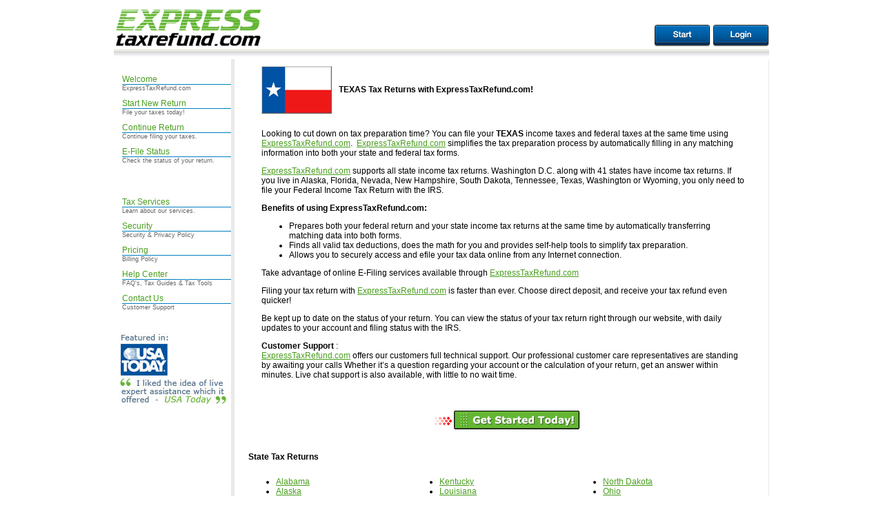

--- FILE ---
content_type: text/html; charset=UTF-8
request_url: https://www.expresstaxrefund.com/state-taxes/texas-state-taxes.html
body_size: 4163
content:
<!DOCTYPE html PUBLIC "-//W3C//DTD XHTML 1.0 Transitional//EN" "http://www.w3.org/TR/xhtml1/DTD/xhtml1-transitional.dtd">
<html xmlns="http://www.w3.org/1999/xhtml">
    <head>
        <title>TEXAS Tax Return ExpressTaxRefund.com</title>
        <meta http-equiv="Content-Type" content="text/html; charset=UTF-8" />
        <meta charset="utf-8">
    <meta http-equiv="X-UA-Compatible" content="IE=edge">
    <meta name="viewport" content="width=device-width, maximum-scale=1.0, user-scalable=yes">
		<meta name="author" content="ExpressTaxRefund.com" />
		<meta name="copyright" content="Copyright 2015 ExpressTaxRefund.com. All Rights Reserved." />
		<link rel="canonical" href="http://www.expresstaxrefund.com/state-taxes/texas-state-taxes.html" />
        <meta name="keywords" content="prepare TEXAS state tax return income taxes online eFile TX tax refund e file online">
<meta name="description" content="TEXAS state tax preparation from ExpressTaxRefund.com the Online Solution. e-file your TX tax return and get your TX tax refund!">

		<link rel="apple-touch-icon" href="/images/apple-touch-icon.png" />
        <link href="/templates/design/etr.css?r=101" rel="stylesheet" type="text/css" />
        <link rel="stylesheet" href="/jscript/colorbox/colorbox.css?r=2" type="text/css" media="screen" />
		<script type="text/javascript">
            window.Muscula = {
                settings: {
                    logId: 'W24P8Fsa7Gug'
                },
            };
            (function () {
                var m = document.createElement('script');
                m.type = 'text/javascript';
                m.async = true;
                m.src = 'https://www.muscula.com/m2v1.min.js';
                var s = document.getElementsByTagName('script')[0];
                s.parentNode.insertBefore(m, s);
                window.Muscula.run = function () {
                    var a;
                    eval(arguments[0]);
                    window.Muscula.run = function () {};
                };
                window.Muscula.errors = [];
                window.onerror = function () {
                    window.Muscula.errors.push(arguments);
                    return window.Muscula.settings.suppressErrors === undefined;
                };
            })();
        </script>
        <script language="JavaScript" src="/jscript/NumberFormat150.js" type="text/javascript"></script>
        <script language="JavaScript" src="/jscript/jquery.js" type="text/javascript"></script>
        <script language="JavaScript" src="/jscript/colorbox/jquery.colorbox.js?r=2" type="text/javascript"></script>
        <script language="JavaScript" src="/jscript/jquery.tools.min.js" type="text/javascript"></script>
        <script language="JavaScript" src="/jscript/etr.js?r=22" type="text/javascript"></script>
		<link rel="shortcut icon" href="/favicon.ico" />
    </head>

<body>
<!-- %%loggedout%% -->
<div id="wrap">
	<div id="container">
   	  <div id="header">
        	<a href="https://www.expresstaxrefund.com"><img src="/images/etr_logo.gif" height="61" width="218" border="0" alt="TEXAS Tax Return" /></a>
            <div id="session">
            	<a href="https://www.expresstaxrefund.com/register.cgi"><img src="/images/dyna/start.png" border=0></a>
                <a href="https://www.expresstaxrefund.com/login.cgi"><img src="/images/dyna/login.png" border=0></a>
            </div>
        <div id="topbg"></div>
        </div>
    	<div id="main">
        	<div id="nav">
		    <ul class="menu_list linkG2B">
        	    	<li ><div><h2><a href="https://www.expresstaxrefund.com/">Welcome</a></h2>ExpressTaxRefund.com</div></li>
        	    	<li ><div><h2><a href="https://www.expresstaxrefund.com/register.cgi">Start New Return</a></h2>File your taxes today!</div></li>
        	    	<li ><div><h2><a href="https://www.expresstaxrefund.com/login.cgi">Continue Return</a></h2>Continue filing your taxes.</div></li>
        	    	<li ><div><h2><a href="https://www.expresstaxrefund.com/login.cgi?status=1">E-File Status</a></h2>Check the status of your return.</div></li>
		    </ul>
		    <p>&nbsp;</p>
		    <ul class="menu_list linkG2B">
        	    	<li ><div><h2><a href="https://www.expresstaxrefund.com/service.cgi">Tax Services</a></h2>Learn about our services.</div></li>
        	    	<li ><div><h2><a href="https://www.expresstaxrefund.com/income-tax-preparation-services.cgi">Security</a></h2>Security &amp; Privacy Policy</div></li>
        	    	<li ><div><h2><a href="https://www.expresstaxrefund.com/online-tax-services.cgi">Pricing</a></h2>Billing Policy</div></li>
        	    	<li ><div><h2><a href="https://www.expresstaxrefund.com/help.cgi">Help Center</a></h2>FAQ's, Tax Guides &amp; Tax Tools</div></li>
                        <li ><div><h2><a href="https://www.expresstaxrefund.com/contact_us.cgi">Contact Us</a></h2>Customer Support</div></li>
		    </ul>

			<div>
			<br>
				<img src="/images/usaToday10.jpg" border=0>
		    </div>
       	    </div>
          <div id="content">
                <div id="content_border">
	            	
<table width="95%" border="0" align="center" cellpadding="5" cellspacing="0">
  <tr>
    <td width="13%"><img src="/images/states/state-taxes-TX.gif" class="stateImage"/ alt="TEXAS tax return"></td>
    <td width="87%" class="stateTitle"><h1  class="stateTitle"><strong>TEXAS Tax Returns with ExpressTaxRefund.com!</strong></h1></td>
  </tr>
  <tr class="stateInfo">
    <td colspan="2"><p>Looking to cut down on tax preparation time? You can file your <strong>TEXAS</strong> income taxes and federal taxes at the same time using <a href="https://www.expresstaxrefund.com">ExpressTaxRefund.com</a>.&nbsp;  <a href="https://www.expresstaxrefund.com">ExpressTaxRefund.com</a> simplifies the tax preparation process by automatically  filling in any matching information into both your state and federal tax forms.</p>
      
	  <p><a href="https://www.expresstaxrefund.com">ExpressTaxRefund.com</a>  supports all state income tax returns. Washington   D.C. along with 41 states have  income tax returns. If you live in Alaska, Florida, Nevada, New Hampshire, South Dakota,  Tennessee, Texas,  Washington or Wyoming, you only need to file your Federal  Income Tax Return with the IRS.</p>
      <p><strong>Benefits of using ExpressTaxRefund.com:</strong>
      <ul>
        <li>Prepares both your federal return and your state income tax returns at  the same time by automatically transferring matching data into both forms.</li>
        <li>Finds all valid tax deductions, does the math for you and provides  self-help tools to simplify tax preparation.</li>
        <li>Allows you to securely access and efile your tax data online from any  Internet connection.</li>
      </ul></p>
      <p>Take advantage of online E-Filing services available through  <a href="https://www.expresstaxrefund.com">ExpressTaxRefund.com</a> </p>
      <p>Filing your tax return with <a href="https://www.expresstaxrefund.com">ExpressTaxRefund.com</a>  is faster than ever. Choose direct deposit, and receive  your tax refund even quicker!</p>
      <p>Be kept up to date on the status of your return. You can  view the status of your tax return right through our website, with daily  updates to your account and filing status with the IRS.</p>
      <p><strong>Customer Support </strong>:<br />
    <a href="https://www.expresstaxrefund.com">ExpressTaxRefund.com</a> offers our customers full technical  support. Our professional customer care  representatives are standing by awaiting your calls Whether it&rsquo;s a question regarding your  account or the calculation of your return, get an answer within minutes. Live  chat support is also available, with little to no wait time.</p>

    </td>
  </tr>
</table>
<center>
<br><br>
<img src="/arrow.gif" width="38" height="24" border=0><a    
href="https://www.expresstaxrefund.com/register.cgi"><img
src="/images/button_get_started_today.gif" width="182" height="27" border=0></a></center>
<br><br>




<table width="95%" border="0" cellspacing="0" cellpadding="5" class="stateInfo">
  <tr>
    <td width="30%"><strong>State Tax Returns</strong>  </td>
    <td width="30%">&nbsp;</td>
    <td width="30%">&nbsp;</td>
  </tr>
  <tr>
    <td width="30%"><ul>
      <li><a href="/state-taxes/alabama-state-taxes.html">Alabama</a></li>
      <li>        <a href="/state-taxes/alaska-state-taxes.html">Alaska</a></li>
      <li>        <a href="/state-taxes/arizona-state-taxes.html">Arizona</a></li>
      <li>        <a href="/state-taxes/arkansas-state-taxes.html">Arkansas</a></li>
      <li>        <a href="/state-taxes/california-state-taxes.html">California</a></li>
      <li>        <a href="/state-taxes/colorado-state-taxes.html">Colorado</a></li>
      <li>        <a href="/state-taxes/connecticut-state-taxes.html">Connecticut</a></li>
      <li>        <a href="/state-taxes/delaware-state-taxes.html">Delaware</a></li>
      <li>        <a href="/state-taxes/district-of-columbia-state-taxes.html">District of Columbia</a></li>
      <li>        <a href="/state-taxes/florida-state-taxes.html">Florida</a></li>
      <li><a href="/state-taxes/georgia-state-taxes.html">        Georgia</a></li>
      <li><a href="/state-taxes/hawaii-state-taxes.html">        Hawaii</a></li>
      <li>        <a href="/state-taxes/idaho-state-taxes.html">Idaho</a></li>
      <li><a href="/state-taxes/illinois-state-taxes.html">        Illinois</a></li>
      <li>        <a href="/state-taxes/indiana-state-taxes.html">Indiana</a></li>
      <li>        <a href="/state-taxes/iowa-state-taxes.html">Iowa</a></li>
      <li><a href="/state-taxes/kansas-state-taxes.html">        Kansas</a></li>
    </ul></td>
    <td width="30%"><ul>
      <li><a href="/state-taxes/kentucky-state-taxes.html">Kentucky</a></li>
      <li><a href="/state-taxes/louisiana-state-taxes.html">        Louisiana</a></li>
      <li>        <a href="/state-taxes/maine-state-taxes.html">Maine</a></li>
      <li><a href="/state-taxes/maryland-state-taxes.html">        Maryland</a></li>
      <li><a href="/state-taxes/massachusetts-state-taxes.html">        Massachusetts</a></li>
      <li><a href="/state-taxes/michigan-state-taxes.html">        Michigan</a></li>
      <li><a href="/state-taxes/minnesota-state-taxes.html">        Minnesota</a></li>
      <li><a href="/state-taxes/mississippi-state-taxes.html">        Mississippi</a></li>
      <li>        <a href="/state-taxes/missouri-state-taxes.html">Missouri</a></li>
      <li>        <a href="/state-taxes/montana-state-taxes.html">Montana</a></li>
      <li>        <a href="/state-taxes/nebraska-state-taxes.html">Nebraska</a></li>
      <li>        <a href="/state-taxes/nevada-state-taxes.html">Nevada</a></li>
      <li><a href="/state-taxes/new-hampshire-state-taxes.html">        New Hampshire</a></li>
      <li>        <a href="/state-taxes/new-jersey-state-taxes.html">New Jersey</a></li>
      <li><a href="/state-taxes/new-mexico-state-taxes.html">        New Mexico</a></li>
      <li>        <a href="/state-taxes/new-york-state-taxes.html">New York</a></li>
      <li><a href="/state-taxes/north-carolina-state-taxes.html">        North Carolina</a></li>
    </ul>
    </td>
    <td width="30%"><ul>
      <li><a href="/state-taxes/north-dakota-state-taxes.html">North Dakota</a></li>
      <li>        <a href="/state-taxes/ohio-state-taxes.html">Ohio</a></li>
      <li>        <a href="/state-taxes/oklahoma-state-taxes.html">Oklahoma</a></li>
      <li>        <a href="/state-taxes/oregon-state-taxes.html">Oregon</a></li>
      <li>        <a href="/state-taxes/pennsylvania-state-taxes.html">Pennsylvania</a></li>
      <li><a href="/state-taxes/rhode-island-state-taxes.html">        Rhode Island</a></li>
      <li>        <a href="/state-taxes/south-carolina-state-taxes.html">South Carolina</a></li>
      <li><a href="/state-taxes/south-dakota-state-taxes.html">        South Dakota</a></li>
      <li>        <a href="/state-taxes/tennessee-state-taxes.html">Tennessee</a></li>
      <li>        <a href="/state-taxes/texas-state-taxes.html">Texas</a></li>
      <li>        <a href="/state-taxes/utah-state-taxes.html">Utah</a></li>
      <li>        <a href="/state-taxes/vermont-state-taxes.html">Vermont</a></li>
      <li>        <a href="/state-taxes/virginia-state-taxes.html">Virginia</a></li>
      <li>        <a href="/state-taxes/washington-state-taxes.html">Washington </a></li>
      <li>        <a href="/state-taxes/west-virginia-state-taxes.html">West Virginia</a></li>
      <li>        <a href="/state-taxes/wisconsin-state-taxes.html">Wisconsin</a></li>
      <li>        <a href="/state-taxes/wyoming-state-taxes.html">Wyoming</a></li>
    </ul>
    </td>
  </tr>
</table>




<style type="text/css">
<!--
.stateTitle {
	font-family: Verdana, Arial, Helvetica, sans-serif;
	font-size: 12px;
	font-weight: bold;
	color: #000000;
}
.stateInfo {
	font-family: Verdana, Arial, Helvetica, sans-serif;
	font-size: 12px;
}
.stateImage {
	border-top-width: 1px;
	border-right-width: 1px;
	border-bottom-width: 1px;
	border-left-width: 1px;
	border-top-style: solid;
	border-right-style: solid;
	border-bottom-style: solid;
	border-left-style: solid;
	border-top-color: #CCCCCC;
	border-right-color: #666666;
	border-bottom-color: #666666;
	border-left-color: #CCCCCC;
}
-->
</style>




                </div>
      		<div id="footer">
		    <table width="50%" cellpadding="5" cellspacing="0" align="center">
			<tr>
			    <td>
					<span id="siteseal"><script type="text/javascript" src="https://seal.godaddy.com/getSeal?sealID=2dylJ1lCFXyWOy2HkUsUBctKHGdCYiFF7TgVldvQFv0yC96iBwqI4"></script></span>
			    </td>
			    <td>
					<script type="text/javascript" src="https://sealserver.trustwave.com/seal.js?code=fa1dda4c78614d49bd9e8429b792de61"></script>
			    </td>
				<td>
					<img src="/images/irs_efile_provider.gif" width="132" height="31" border="0" alt="Authorized IRS E-File Provider"/>
				</td>
			</tr>
		    </table>
                    Copyright&copy;2026 ExpressTaxRefund<span id="servertag" name="servertag" title="ip-172-31-16-137">.</span>com - 
                    <a href="https://blog.expresstaxrefund.com">Blog</a> |  
                    <a href="https://www.expresstaxrefund.com/terms.cgi">Terms</a> | 
                    <a href="https://www.expresstaxrefund.com/sitemap.cgi">Sitemap</a>
                </div>
          </div>
        </div>
    </div>
</div>



<script>
  (function(i,s,o,g,r,a,m){i['GoogleAnalyticsObject']=r;i[r]=i[r]||function(){
  (i[r].q=i[r].q||[]).push(arguments)},i[r].l=1*new Date();a=s.createElement(o),
  m=s.getElementsByTagName(o)[0];a.async=1;a.src=g;m.parentNode.insertBefore(a,m)
  })(window,document,'script','//www.google-analytics.com/analytics.js','ga');

  ga('create', 'UA-36953339-1', 'auto');
  ga('send', 'pageview');

</script>


</body>
</html>




--- FILE ---
content_type: text/plain
request_url: https://www.google-analytics.com/j/collect?v=1&_v=j102&a=1631093316&t=pageview&_s=1&dl=https%3A%2F%2Fwww.expresstaxrefund.com%2Fstate-taxes%2Ftexas-state-taxes.html&ul=en-us%40posix&dt=TEXAS%20Tax%20Return%20ExpressTaxRefund.com&sr=1280x720&vp=1280x720&_u=IEBAAEABAAAAACAAI~&jid=1123270478&gjid=1745174423&cid=1339033012.1768715286&tid=UA-36953339-1&_gid=213367814.1768715286&_r=1&_slc=1&z=632613467
body_size: -452
content:
2,cG-NPJGFPKVR5

--- FILE ---
content_type: application/javascript
request_url: https://www.muscula.com/m2v1.min.js
body_size: 8601
content:
(function(){var M={};M.corsPost=function(url,messageString){try{var xhr=window["XMLHttpRequest"]?new window["XMLHttpRequest"]:{};if("withCredentials"in xhr){xhr.open("POST",url);xhr.setRequestHeader("Content-Type","application/json");return xhr.send(messageString)}if(window["XDomainRequest"]){var xdr=new window["XDomainRequest"];xdr.open("POST",url);xhr.setRequestHeader("Content-Type","application/json");return xdr.send(messageString)}var iframe=document.createElement("iframe");var uniqueString="UNIQUE_"+(new Date).getTime()+Math.random();document.body.appendChild(iframe);iframe.style.display="none";iframe.contentWindow.name=uniqueString;var form=document.createElement("form");form.target=uniqueString;form.action=window["Muscula"]["settings"]["harvesterUrl"]?window["Muscula"]["settings"]["harvesterUrl"]+"/jsform":"https://harvester.muscula.com/jsform";form["method"]="POST";var input=document.createElement("input");input.type="hidden";input.name="message";input.value=messageString;form.appendChild(input);document.body.appendChild(form);form.submit()}catch(ex){}};(function(){function f(n){return n<10?"0"+n:n}if(typeof Date.prototype.toJSON!=="function"){Date.prototype.toJSON=function(key){return isFinite(this.valueOf())?this.getUTCFullYear()+"-"+f(this.getUTCMonth()+1)+"-"+f(this.getUTCDate())+"T"+f(this.getUTCHours())+":"+f(this.getUTCMinutes())+":"+f(this.getUTCSeconds())+"Z":null};String.prototype.toJSON=Number.prototype.toJSON=Boolean.prototype.toJSON=function(key){return this.valueOf()}}var escapable=/[\\\"\x00-\x1f\x7f-\x9f\u00ad\u0600-\u0604\u070f\u17b4\u17b5\u200c-\u200f\u2028-\u202f\u2060-\u206f\ufeff\ufff0-\uffff]/g,gap,indent,meta={"\b":"\\b","\t":"\\t","\n":"\\n","\f":"\\f","\r":"\\r",'"':'\\"',"\\":"\\\\"},rep;function quote(string){escapable.lastIndex=0;return escapable.test(string)?'"'+string.replace(escapable,function(a){var c=meta[a];return typeof c==="string"?c:"\\u"+("0000"+a.charCodeAt(0).toString(16)).slice(-4)})+'"':'"'+string+'"'}function str(key,holder){var i,k,v,length,mind=gap,partial,value=holder[key];if(value&&typeof value==="object"&&typeof value.toJSON==="function"){value=value.toJSON(key)}if(typeof rep==="function"){value=rep.call(holder,key,value)}switch(typeof value){case"string":return quote(value);case"number":return isFinite(value)?String(value):"null";case"boolean":case"null":return String(value);case"object":if(!value){return"null"}gap+=indent;partial=[];if(Object.prototype.toString.apply(value)==="[object Array]"){length=value.length;for(i=0;i<length;i+=1){partial[i]=str(i,value)||"null"}v=partial.length===0?"[]":gap?"[\n"+gap+partial.join(",\n"+gap)+"\n"+mind+"]":"["+partial.join(",")+"]";gap=mind;return v}if(rep&&typeof rep==="object"){length=rep.length;for(i=0;i<length;i+=1){if(typeof rep[i]==="string"){k=rep[i];v=str(k,value);if(v){partial.push(quote(k)+(gap?": ":":")+v)}}}}else{for(k in value){if(Object.prototype.hasOwnProperty.call(value,k)){v=str(k,value);if(v){partial.push(quote(k)+(gap?": ":":")+v)}}}}v=partial.length===0?"{}":gap?"{\n"+gap+partial.join(",\n"+gap)+"\n"+mind+"}":"{"+partial.join(",")+"}";gap=mind;return v}}if(typeof(window.JSON&&window.JSON.stringify)!=="function"){M.stringify=function(value,replacer,space){var i;gap="";indent="";if(typeof space==="number"){for(i=0;i<space;i+=1){indent+=" "}}else if(typeof space==="string"){indent=space}rep=replacer;if(replacer&&typeof replacer!=="function"&&(typeof replacer!=="object"||typeof replacer.length!=="number")){throw new Error("JSON.stringify")}return str("",{"":value})}}else{M.stringify=JSON.stringify}})();(function(factory){M.printStackTrace=factory()})(function(){function printStackTrace(options){options=options||{guess:true};var ex=options.e||null,guess=!!options.guess;var p=new printStackTrace.implementation,result=p.run(ex);return guess?p.guessAnonymousFunctions(result):result}printStackTrace.implementation=function(){};printStackTrace.implementation.prototype={run:function(ex,mode){ex=ex||this.createException();mode=mode||this.mode(ex);if(mode==="other"){return this.other(arguments.callee)}else{switch(mode){case"chrome":return this.chrome(ex);case"safari":return this.safari(ex);case"ie":return this.ie(ex);case"firefox":return this.firefox(ex);case"opera11":return this.opera11(ex);case"opera10b":return this.opera10b(ex);case"opera10a":return this.opera10a(ex);case"opera9":return this.opera9(ex)}}},createException:function(){try{this.undef()}catch(e){return e}},mode:function(e){if(e["arguments"]&&e.stack){return"chrome"}else if(e.stack&&e.sourceURL){return"safari"}else if(e.stack&&e.number){return"ie"}else if(e.stack&&e.fileName){return"firefox"}else if(e.message&&e["opera#sourceloc"]){if(!e.stacktrace){return"opera9"}if(e.message.indexOf("\n")>-1&&e.message.split("\n").length>e.stacktrace.split("\n").length){return"opera9"}return"opera10a"}else if(e.message&&e.stack&&e.stacktrace){if(e.stacktrace.indexOf("called from line")<0){return"opera10b"}return"opera11"}else if(e.stack&&!e.fileName){return"chrome"}return"other"},chrome:function(e){return(e.stack+"\n").replace(/^\s+(at eval )?at\s+/gm,"").replace(/^([^\(]+?)([\n$])/gm,"{anonymous}() ($1)$2").replace(/^Object.<anonymous>\s*\(([^\)]+)\)/gm,"{anonymous}() ($1)").replace(/^(.+) \((.+)\)$/gm,"$1@$2").split("\n").slice(1,-1)},safari:function(e){return e.stack.replace(/\[native code\]\n/m,"").replace(/^(?=\w+Error\:).*$\n/m,"").replace(/^@/gm,"{anonymous}()@").split("\n")},ie:function(e){return e.stack.replace(/^\s*at\s+(.*)$/gm,"$1").replace(/^Anonymous function\s+/gm,"{anonymous}() ").replace(/^(.+)\s+\((.+)\)$/gm,"$1@$2").split("\n").slice(1)},firefox:function(e){return e.stack.replace(/(?:\n@:0)?\s+$/m,"").replace(/^(?:\((\S*)\))?@/gm,"{anonymous}($1)@").split("\n")},opera11:function(e){var ANON="{anonymous}",lineRE=/^.*line (\d+), column (\d+)(?: in (.+))? in (\S+):$/;var lines=e.stacktrace.split("\n"),result=[];for(var i=0,len=lines.length;i<len;i+=2){var match=lineRE.exec(lines[i]);if(match){var location=match[4]+":"+match[1]+":"+match[2];var fnName=match[3]||"global code";fnName=fnName.replace(/<anonymous function: (\S+)>/,"$1").replace(/<anonymous function>/,ANON);result.push(fnName+"@"+location+" -- "+lines[i+1].replace(/^\s+/,""))}}return result},opera10b:function(e){var lineRE=/^(.*)@(.+):(\d+)$/;var lines=e.stacktrace.split("\n"),result=[];for(var i=0,len=lines.length;i<len;i++){var match=lineRE.exec(lines[i]);if(match){var fnName=match[1]?match[1]+"()":"global code";result.push(fnName+"@"+match[2]+":"+match[3])}}return result},opera10a:function(e){var ANON="{anonymous}",lineRE=/Line (\d+).*script (?:in )?(\S+)(?:: In function (\S+))?$/i;var lines=e.stacktrace.split("\n"),result=[];for(var i=0,len=lines.length;i<len;i+=2){var match=lineRE.exec(lines[i]);if(match){var fnName=match[3]||ANON;result.push(fnName+"()@"+match[2]+":"+match[1]+" -- "+lines[i+1].replace(/^\s+/,""))}}return result},opera9:function(e){var ANON="{anonymous}",lineRE=/Line (\d+).*script (?:in )?(\S+)/i;var lines=e.message.split("\n"),result=[];for(var i=2,len=lines.length;i<len;i+=2){var match=lineRE.exec(lines[i]);if(match){result.push(ANON+"()@"+match[2]+":"+match[1]+" -- "+lines[i+1].replace(/^\s+/,""))}}return result},other:function(curr){var ANON="{anonymous}",fnRE=/function\s*([\w\-$]+)?\s*\(/i,stack=[],fn,args,maxStackSize=10;while(curr&&curr["arguments"]&&stack.length<maxStackSize){fn=fnRE.test(curr.toString())?RegExp.$1||ANON:ANON;args=Array.prototype.slice.call(curr["arguments"]||[]);stack[stack.length]=fn+"("+this.stringifyArguments(args)+")";curr=curr.caller}return stack},stringifyArguments:function(args){var result=[];var slice=Array.prototype.slice;for(var i=0;i<args.length;++i){var arg=args[i];if(arg===undefined){result[i]="undefined"}else if(arg===null){result[i]="null"}else if(arg.constructor){if(arg.constructor===Array){if(arg.length<3){result[i]="["+this.stringifyArguments(arg)+"]"}else{result[i]="["+this.stringifyArguments(slice.call(arg,0,1))+"..."+this.stringifyArguments(slice.call(arg,-1))+"]"}}else if(arg.constructor===Object){result[i]="#object"}else if(arg.constructor===Function){result[i]="#function"}else if(arg.constructor===String){result[i]='"'+arg+'"'}else if(arg.constructor===Number){result[i]=arg}}}return result.join(",")},sourceCache:{},ajax:function(url){var req=this.createXMLHTTPObject();if(req){try{req.open("GET",url,false);req.send(null);return req.responseText}catch(e){}}return""},createXMLHTTPObject:function(){var xmlhttp,XMLHttpFactories=[function(){return new XMLHttpRequest},function(){return new ActiveXObject("Msxml2.XMLHTTP")},function(){return new ActiveXObject("Msxml3.XMLHTTP")},function(){return new ActiveXObject("Microsoft.XMLHTTP")}];for(var i=0;i<XMLHttpFactories.length;i++){try{xmlhttp=XMLHttpFactories[i]();this.createXMLHTTPObject=XMLHttpFactories[i];return xmlhttp}catch(e){}}},isSameDomain:function(url){return typeof location!=="undefined"&&url.indexOf(location.hostname)!==-1},getSource:function(url){if(!(url in this.sourceCache)){this.sourceCache[url]=this.ajax(url).split("\n")}return this.sourceCache[url]},guessAnonymousFunctions:function(stack){for(var i=0;i<stack.length;++i){var reStack=/\{anonymous\}\(.*\)@(.*)/,reRef=/^(.*?)(?::(\d+))(?::(\d+))?(?: -- .+)?$/,frame=stack[i],ref=reStack.exec(frame);if(ref){var m=reRef.exec(ref[1]);if(m){var file=m[1],lineno=m[2],charno=m[3]||0;if(file&&this.isSameDomain(file)&&lineno){var functionName=this.guessAnonymousFunction(file,lineno,charno);stack[i]=frame.replace("{anonymous}",functionName)}}}}return stack},guessAnonymousFunction:function(url,lineNo,charNo){var ret;try{ret=this.findFunctionName(this.getSource(url),lineNo)}catch(e){ret="getSource failed with url: "+url+", exception: "+e.toString()}return ret},findFunctionName:function(source,lineNo){var reFunctionDeclaration=/function\s+([^(]*?)\s*\(([^)]*)\)/;var reFunctionExpression=/['"]?([$_A-Za-z][$_A-Za-z0-9]*)['"]?\s*[:=]\s*function\b/;var reFunctionEvaluation=/['"]?([$_A-Za-z][$_A-Za-z0-9]*)['"]?\s*[:=]\s*(?:eval|new Function)\b/;var code="",line,maxLines=Math.min(lineNo,20),m,commentPos;for(var i=0;i<maxLines;++i){line=source[lineNo-i-1];commentPos=line.indexOf("//");if(commentPos>=0){line=line.substr(0,commentPos)}if(line){code=line+code;m=reFunctionExpression.exec(code);if(m&&m[1]){return m[1]}m=reFunctionDeclaration.exec(code);if(m&&m[1]){return m[1]}m=reFunctionEvaluation.exec(code);if(m&&m[1]){return m[1]}}}return"(?)"}};return printStackTrace});(function(){M.g_aLoggedEvents=[];M.g_aAnalyticsEvents=[];M.g_intLoggedEventCount=0;M.g_intLoggedInternalEventCount=0;M.argumentsToArray=function(argArguments,uintFromIndex){var intFromIndex=uintFromIndex||0;return Array.prototype.slice.apply(argArguments,[intFromIndex])};M.musculaPost=function(strMessage){var url=window["Muscula"]["settings"]["harvesterUrl"]?window["Muscula"]["settings"]["harvesterUrl"]+"/js":"https://harvester.muscula.com/js";M.corsPost(url,strMessage)};M.startServerLogError=function(){try{if(!document.body){M.setTimeout(M.startServerLogError,200);return}while(M.g_aLoggedEvents.length>0){var objError=M.g_aLoggedEvents.pop();objError["logId"]=window["Muscula"]["settings"]["logId"];objError["userAgent"]=navigator.userAgent;objError["pageUrl"]=document.location.href;if(objError["severity"]===undefined){objError["severity"]=1}if(!objError["internal"]){M.addSourceLines(objError)}var strError;try{objError.info=window["Muscula"]["info"];strError=M.stringify(objError)}catch(jsonException){M.musculaPost("{"+"internal: true, "+'logId:"'+window["Muscula"]["settings"]["logId"]+'", '+'userAgent: "'+navigator.userAgent.replace('"','\\"')+'", '+'pageUrl:"'+document.location.href.replace('"','\\"')+'", '+'JSON_stringify_exception: "'+jsonException["message"].replace('"','\\"')+'"'+"}");continue}M.musculaPost(strError)}}catch(exc){}};M.g_regExpIgnoreHtmlProperties=new RegExp("[A-Z\\_]{2,200}|layerX|returnValue|layerY|keyLocation|-(.*?)|webkit(.*?)");M.exceptionToState=function(exc){var output={};try{if(Object["getOwnPropertyNames"]&&Object["getOwnPropertyNames"](exc)["forEach"]){Object["getOwnPropertyNames"](exc)["forEach"](function(i){output[i]=exc[i]})}for(var strProperty in exc){output[strProperty]=exc[strProperty]}var printStack="";try{if(exc.stack){printStack=M.printStackTrace({e:exc})}else{printStack=M.printStackTrace()}}catch(ex2){printStack="Error getting printstack: "+ex2}output["printStack"]=printStack}catch(ex3){}return output};M.eventToState=function(e){var output={};try{for(var strProperty in e){if(!M.g_regExpIgnoreHtmlProperties.test(strProperty)&&(typeof e[strProperty]==="string"||typeof e[strProperty]==="number")){output[strProperty]=e[strProperty]}}}catch(exc){}return output};M.logAnalyticsInterrupt=function(){if(!(window["_gaq"]&&window["_gaq"]["push"])&&!(window.ga&&ga.loaded&&typeof ga==="undefined")){setTimeout(M.logAnalyticsInterrupt,500);return}while(M.g_aAnalyticsEvents.length>0){var objError=M.g_aAnalyticsEvents.pop();if(window["_gaq"]&&window["_gaq"]["push"]){window["_gaq"]["push"](["_trackEvent","Muscula","JavaScript error logged",objError.errorMessage])}if(window.ga&&ga.loaded&&typeof ga!=="undefined"){ga("send","event","Muscula","JavaScript error logged","error",objError.errorMessage)}}M.g_blnAnalyticsInterruptRunning=false};M.logAnalytics=function(){if(!M.g_blnAnalyticsInterruptRunning){M.g_blnAnalyticsInterruptRunning=true;M.logAnalyticsInterrupt()}};M.serverLogError=function(objState){var blnInternal=objState["internal"];if(blnInternal&&M.g_intLoggedInternalEventCount||!blnInternal&&M.g_intLoggedEventCount<10){M.g_blnLoggingInternal=objState["internal"];M.g_aLoggedEvents.push(objState);M.startServerLogError();if(M.g_blnLoggingInternal===undefined&&window["Muscula"]["settings"]["sendEventsToGoogleAnalitycs"]){var o={errorMessage:"No description for error, see muscula app"};if(objState["message"]&&objState["message"]!=="undefined"){o.errorMessage=objState["message"]}else if(objState["exception"]&&objState["exception"]["message"]&&objState["exception"]["message"]!=="undefined"){o.errorMessage=objState["exception"]["message"]}M.g_aAnalyticsEvents.push(o);M.logAnalytics()}M.g_blnLoggingInternal=false;if(blnInternal){M.g_intLoggedInternalEventCount++}else{M.g_intLoggedEventCount++}}};M.getSource=function(url){var xhr=M.createXMLHTTPObject();if(xhr){try{xhr.open("GET",url,false);xhr.send(null);return xhr.responseText}catch(exInternal){if(!M.g_blnLoggingInternal){M.serverLogError({internal:true,function:"getSource",sourceUrl:url,exception:M.exceptionToState(exInternal)})}}}return""};M.createXMLHTTPObject=function(){var xmlhttp,XMLHttpFactories=[function(){return new XMLHttpRequest},function(){return new ActiveXObject("Msxml2.XMLHTTP")},function(){return new ActiveXObject("Msxml3.XMLHTTP")},function(){return new ActiveXObject("Microsoft.XMLHTTP")}];for(var i=0;i<XMLHttpFactories.length;i++){try{xmlhttp=XMLHttpFactories[i]();M.createXMLHTTPObject=XMLHttpFactories[i];return xmlhttp}catch(exInternal){}}};M.canGetSource=function(url){return document.location.href.indexOf(url)===-1&&window.location.protocol.indexOf("http")!==-1&&url.indexOf(location.hostname)!==-1&&(url.indexOf("localhost")!==-1||url.indexOf("127.0.0.1")!==-1)};M.addSourceLines=function(objError){try{var objNormalizedError=M.normalizeError(objError),jsUrl=objNormalizedError["jsUrl"],lineNumber=objNormalizedError["lineNumber"];if(lineNumber&&lineNumber>0&&jsUrl&&M.canGetSource(jsUrl)){if(!M.g_sourceHash){M.g_sourceHash={}}if(!M.g_sourceHash[jsUrl]){M.g_sourceHash[jsUrl]=M.getSource(jsUrl);if(!M.g_sourceHash[jsUrl]){return}}var aLines=M.g_sourceHash[jsUrl].split("\n");if(aLines.length>=lineNumber){objError["errorLines"]={before:lineNumber===1?null:aLines[lineNumber-2],current:aLines[lineNumber-1],after:aLines.length<lineNumber?null:aLines[lineNumber]}}}}catch(exInternal){if(!M.g_blnLoggingInternal){M.serverLogError({internal:true,function:"addSourceLines",exception:M.exceptionToState(exInternal)})}}};M.regExpUrl=new RegExp("((https?|ftp|gopher|telnet|file|notes|ms-help):((//)|(\\\\))+[\\w\\d#@%/;$()~_?\\+-=\\\\\\.&]*)");M.normalizeError=function(o){var objNormalizedError={};if(o["exception"]&&o["exception"]["stack"]){var matches=[];o["exception"]["stack"].replace(M.regExpUrl,function(){matches.push(arguments[0])});if(matches[0]){var strUrl=matches[0];if(strUrl[strUrl.length-1]===")"){strUrl=strUrl.substr(0,strUrl.length-1)}var aUrl=strUrl.split(":");var intLast=parseInt(aUrl[aUrl.length-1],10);var intNextToLast=parseInt(aUrl[aUrl.length-2],10);if(isNaN(intNextToLast)){objNormalizedError["lineNumber"]=intLast;aUrl.pop();strUrl=aUrl.join(":")}else{objNormalizedError["lineNumber"]=intNextToLast;objNormalizedError["charPosition"]=intLast;aUrl.pop();aUrl.pop();strUrl=aUrl.join(":")}objNormalizedError["jsUrl"]=strUrl}}else if(o["exception"]&&o["exception"]["fileName"]){objNormalizedError["jsUrl"]=o["exception"]["fileName"]}else if(o["exception"]&&o["exception"]["sourceURL"]){objNormalizedError["jsUrl"]=o["exception"]["sourceURL"]}else if(o["url"]){objNormalizedError["jsUrl"]=o["url"]}if(o["exception"]&&o["exception"]["line"]){objNormalizedError["lineNumber"]=o["exception"]["line"]}else if(o["exception"]&&o["exception"]["lineNumber"]){objNormalizedError["lineNumber"]=o["exception"]["lineNumber"]}else if(o["linenumber"]){objNormalizedError["lineNumber"]=o["linenumber"]}return objNormalizedError};M.logError=function(objNode,e,logErrorException){try{if(M.g_intLoggedEventCount<10){var objState={type:"eventHandler",exception:M.exceptionToState(logErrorException),event:e};if(objState["exception"]&&objState["exception"]["message"]&&objState["exception"]["message"]==="Script error."){return}M.addHtmlNodeinfo(objState,objNode);M.serverLogError(objState)}}catch(exInternal){if(!M.g_blnLoggingInternal){M.serverLogError({internal:true,function:"logError",exception:M.exceptionToState(exInternal)})}}};M.addHtmlNodeinfo=function(objState,objNode){var objHtmlState={};M._addHtmlNodeinfo(objState,objHtmlState,objNode,[]);for(var strProperty in objHtmlState){objState["html"]=objHtmlState;break}};M._addHtmlNodeinfo=function(objState,objHtmlState,objNode,aParentStyles){try{if(objNode===undefined){return}var strInnerHtml=objNode.innerHTML;if(strInnerHtml.length<1024){objHtmlState["tagName"]=objNode.tagName;var objStyleCopied=M.copyStyle(objState,objHtmlState,objNode,aParentStyles);M.copyHtmlProperties(objState,objHtmlState,objNode);if(objNode.hasChildNodes){aParentStyles.push(objStyleCopied);var aChildrenStates=[];for(var j=0;j<objNode.childNodes.length;j++){var objChildNode=objNode.childNodes[j];if(objChildNode&&objChildNode.tagName){aChildrenStates.push(M._addHtmlNodeinfo(objState,{},objChildNode,aParentStyles))}else if(objChildNode&&objChildNode["data"]){aChildrenStates.push({text:objChildNode["data"]})}}if(aChildrenStates.length>0){objHtmlState["children"]=aChildrenStates}aParentStyles.pop(objStyleCopied)}return objHtmlState}}catch(exInternal){if(!M.g_blnLoggingInternal){M.serverLogError({internal:true,function:"addHtmlNodeinfo",exception:M.exceptionToState(exInternal)})}}};M.copyHtmlProperties=function(objState,objHtmlState,objNode){try{var objProperties={};var oTest=document.createElement(objNode["tagName"]);for(var strProperty in objNode){var vntPropertyValue="",strPropertyValue="";try{vntPropertyValue=objNode[strProperty];strPropertyValue=vntPropertyValue+""}catch(exc){}if(vntPropertyValue&&strPropertyValue!==""&&strProperty.toLowerCase().indexOf("html")===-1&&strProperty.toLowerCase().indexOf("text")===-1&&(typeof vntPropertyValue==="string"||typeof vntPropertyValue==="number")&&!M.g_regExpIgnoreHtmlProperties.test(strProperty)){try{oTest[strProperty]=vntPropertyValue;objProperties[strProperty]=vntPropertyValue}catch(ex2){}}}objHtmlState["properties"]=objProperties;return objProperties}catch(exInternal){if(!M.g_blnLoggingInternal){M.serverLogError({internal:true,function:"copyHtmlProperties",exception:M.exceptionToState(exInternal)})}}};M.copyStyle=function(objState,objHtmlState,objNode,aParentStyles){try{var computedStyle=null;if(typeof objNode.currentStyle!=="undefined"){computedStyle=objNode.currentStyle}else if(document.defaultView){computedStyle=document.defaultView.getComputedStyle(objNode,null)}if(computedStyle===null){return{}}var objStyleCopied={},value,strValue;for(var strProperty in computedStyle){var intPropertyIndex=parseInt(strProperty,10);if(isNaN(intPropertyIndex)){value=computedStyle[strProperty];strValue=value+""}else{strProperty=computedStyle[intPropertyIndex];value=computedStyle[strProperty];strValue=value+""}if(value&&strProperty.substr(0,1)!=="-"&&strValue!==""&&strValue.indexOf("0")!==0&&strValue!=="none"&&strValue!=="false"&&strValue!=="auto"&&strValue!=="normal"&&strProperty.indexOf("scroll")===-1&&strValue!=="inherit"&&strValue!=="0pt"&&strProperty!=="cssText"&&strProperty.indexOf("webkit")===-1){var blnSaveProperty=true;for(var i=aParentStyles.length-1;i>=0;i--){if(aParentStyles[strProperty]){if(aParentStyles[strProperty]===value){blnSaveProperty=false}break}}if(blnSaveProperty){objStyleCopied[strProperty]=value}}}objHtmlState["style"]=objStyleCopied;return objStyleCopied}catch(exInternal){if(!M.g_blnLoggingInternal){M.serverLogError({internal:true,function:"copyStyle",exception:M.exceptionToState(exInternal)})}}return{}};M.log={fatal:function(msg,info,ex){M.logGeneric(msg,info,ex,0)},error:function(msg,info,ex){M.logGeneric(msg,info,ex,1)},warning:function(msg,info,ex){M.logGeneric(msg,info,ex,2)},info:function(msg,info,ex){M.logGeneric(msg,info,ex,3)},debug:function(msg,info,ex){M.logGeneric(msg,info,ex,4)},trace:function(msg,info,ex){M.logGeneric(msg,info,ex,5)}};M.logGeneric=function(msg,infoWithError,ex,severity){var logLevels=["Fatal","Error","Warning","Info","Debug","Trace"];var currentLogLevel=logLevels.indexOf(window["Muscula"]["settings"]["logLevel"]||"Info");if(severity>currentLogLevel){return}var err={message:msg,url:document.location.href,exception:M.exceptionToState(ex),severity:severity,structuralData:Object.assign(Muscula.info||{},infoWithError||{})};if(!window["Muscula"]["settings"]["suppressErrors"]){switch(severity){case 0:console.error(msg,Object.assign({},err.structuralData,ex));break;case 1:console.error(msg,Object.assign({},err.structuralData,ex));break;case 2:console.warn(msg,Object.assign({},err.structuralData,ex));break;case 3:console.info(msg,Object.assign({},err.structuralData,ex));break;case 4:console.info(msg,Object.assign({},err.structuralData,ex));break;case 5:console.info(msg,Object.assign({},err.structuralData,ex));break}}M.serverLogError(err)};M.onError=function(msg,url,linenumber,column,errorObj,severity){try{var blnSuppressErrors=window["Muscula"]["settings"]["suppressErrors"]===undefined||window["Muscula"]["settings"]["suppressErrors"];if(M.suppressNextOnError){delete M.suppressNextOnError;return blnSuppressErrors}if(msg==="Script error."){return blnSuppressErrors}if(M.g_intLoggedEventCount<10){if(errorObj){var objState={type:"onerrorwitherror",exception:M.exceptionToState(errorObj)};if(objState["exception"]&&objState["exception"]["message"]&&objState["exception"]["message"]==="Script error."){return blnSuppressErrors}objState["severity"]=severity;M.serverLogError(objState);return blnSuppressErrors}if(typeof msg==="object"&&msg.srcElement&&msg.target&&msg.srcElement==="[object HTMLScriptElement]"&&msg.target==="[object HTMLScriptElement]"){msg="Error loading script"}else if(msg&&msg.srcElement){msg="Error in event srcElement: "+msg.srcElement+", target:"+msg.target}else if(msg&&msg.toString){msg=msg.toString()}var printStack;try{printStack=M.printStackTrace&&M.printStackTrace()}catch(exc){printStack="Error getting printstack: "+exc}var strType=M.g_blnInSetTimeout?"setTimeout":"onError";M.g_blnInSetTimeout=false;var state={type:strType,message:msg,url:url,linenumber:linenumber,column:column,printStack:printStack,severity:severity};if(M.g_objCurrentEvent){state["event"]=M.g_objCurrentEvent}M.addHtmlNodeinfo(state,M.g_objCurrentEventNode);M.serverLogError(state)}if(M.g_fnOldOnError){M.g_fnOldOnError(msg,url,linenumber,column,errorObj)}return blnSuppressErrors}catch(exInternal){if(!M.g_blnLoggingInternal){M.serverLogError({internal:true,function:"onError",exception:M.exceptionToState(exInternal)})}}};M.wrappedEventHandlerCache={};M.wrapEventHandler=function(fn,objNode){if(typeof fn!=="function"){return fn}try{var strId;if(!fn["_musculaEventHandlerId"]){strId=(new Date).getTime()+"_"+Math.random();fn["_musculaEventHandlerId"]=strId;var fnNew=M.getWrappedEventHandler(fn);fnNew["_'"]=true;M.wrappedEventHandlerCache[strId]=fnNew}else{strId=fn["_musculaEventHandlerId"]}if(!objNode["data-objEventHandlersHash"]){objNode["data-objEventHandlersHash"]={}}objNode["data-objEventHandlersHash"][strId]=M.wrappedEventHandlerCache[strId];return M.wrappedEventHandlerCache[strId]}catch(exc){try{fn["_'"]=true}catch(exc2){}return fn}};M.getWrappedEventHandler=function(fn){if(M.g_blnOnlyUseOnError){return function(e){M.g_objCurrentEventNode=this;M.g_objCurrentEvent=M.eventToState(e||window.event);var result=fn.apply(this,M.argumentsToArray(arguments));M.g_objCurrentEventNode=undefined;M.g_objCurrentEvent=undefined;return result}}return function(e){try{M.g_objCurrentEventNode=this;M.g_objCurrentEvent=M.eventToState(e||window.event);var result=fn.apply(this,M.argumentsToArray(arguments));M.g_objCurrentEventNode=undefined;M.g_objCurrentEvent=undefined;return result}catch(ex2){M.logError(this,M.eventToState(e||window.event),ex2);var blnSuppressErrors=window["Muscula"]["settings"]["suppressErrors"]===undefined||window["Muscula"]["settings"]["suppressErrors"];if(!blnSuppressErrors){M.suppressNextOnError=true;throw ex2}}}};M.addEventListener=function(strEventType,fnEventHandler,bln){this["data-addEventListenerOld"](strEventType,M.wrapEventHandler(fnEventHandler,this),bln)};M.removeEventListener=function(strEventType,fnEventHandler,bln){if(fnEventHandler&&fnEventHandler["_musculaEventHandlerId"]&&this["data-objEventHandlersHash"]&&this["data-objEventHandlersHash"][fnEventHandler["_musculaEventHandlerId"]]){fnEventHandler=this["data-objEventHandlersHash"][fnEventHandler["_musculaEventHandlerId"]];delete this["data-objEventHandlersHash"][fnEventHandler["_musculaEventHandlerId"]]}this["data-removeEventListenerOld"](strEventType,fnEventHandler,bln)};M.attachEvent=function(strEventType,fnEventHandler){this["data-attachEventOld"](strEventType,M.wrapEventHandler(fnEventHandler,this))};M.detachEvent=function(strEventType,fnEventHandler){if(fnEventHandler["_musculaEventHandlerId"]&&this["data-objEventHandlersHash"]&&this["data-objEventHandlersHash"][fnEventHandler["_musculaEventHandlerId"]]){fnEventHandler=this["data-objEventHandlersHash"][fnEventHandler["_musculaEventHandlerId"]];delete this["data-objEventHandlersHash"][fnEventHandler["_musculaEventHandlerId"]]}this["data-detachEventOld"](strEventType,fnEventHandler)};M.interceptSingleNode=function(objNode){try{if(!objNode){return}if(objNode.addEventListener&&!objNode["data-addEventListenerOld"]){objNode["data-addEventListenerOld"]=objNode.addEventListener;objNode.addEventListener=M.addEventListener}if(objNode.removeEventListener&&!objNode["data-removeEventListenerOld"]){objNode["data-removeEventListenerOld"]=objNode.removeEventListener;objNode.removeEventListener=M.removeEventListener}if(objNode.attachEvent&&!objNode["data-attachEventOld"]){objNode["data-attachEventOld"]=objNode.attachEvent;objNode.attachEvent=M.attachEvent}if(objNode.detachEvent&&!objNode["data-detachEventOld"]){objNode["data-detachEventOld"]=objNode.detachEvent;objNode.detachEvent=M.detachEvent}}catch(exInternal){M.serverLogError({internal:true,function:"interceptSingleNode",exception:M.exceptionToState(exInternal)})}};M.g_aEvents=["onload","ontouchstart","ontouchend","onactivate","onafterupdate","onbeforeactivate","onbeforecut","onbeforedeactivate","onbeforeeditfocus","onbeforepaste","onbeforeupdate","onblur","onchange","onclick","oncontextmenu","oncontrolselect","oncut","ondblclick","ondeactivate","ondragenter","ondragleave","ondragover","ondrop","onerrorupdate","onfocus","onfocusin","onfocusout","onhelp","onkeydown","onkeypress","onkeyup","onlosecapture","onmousedown","onmouseenter","onmouseleave","onmousemove","onmouseout","onmouseover","onmouseup","onmousewheel","onmove","onmoveend","onmovestart","onpaste","onpropertychange","onreadystatechange","onresize","onresizeend","onresizestart","onselectstart"];M.interceptSingleNodeProperties=function(objNode){try{var l=M.g_aEvents.length;for(var i=0;i<l;i++){var fn=objNode[M.g_aEvents[i]];if(typeof fn==="function"&&!fn["_'"]){objNode[M.g_aEvents[i]]=M.wrapEventHandler(fn,objNode)}}}catch(exInternal){M.serverLogError({internal:true,function:"interceptSingleNodeProperties",exception:M.exceptionToState(exInternal)})}};M.reattachOnLoadAndOnError=function(){try{if(M.g_blnAttachedEventsWithProperty){if(window.onload!==M.onLoad){M.g_fnOldOnLoad=window.onload;window.onload=M.onLoad}window["onload"]=M.onLoad}if(window["onerror"]&&window["onerror"]!==M.onError){M.g_fnOldOnError=window["onerror"]}window["onerror"]=M.onError}catch(exInternal){M.serverLogError({internal:true,function:"reattachOnLoadAndOnError",exception:M.exceptionToState(exInternal)})}};M.SLOW_BROWSER_THRESHOLD=100;M.interceptBodyInterrupt=function(){try{if(!document||!document.body){M.setTimeout(M.interceptBodyInterrupt,200);return}var aNodes=document.all||document.getElementsByTagName("*");var l=aNodes.length,i=M.g_intIterceptBodyIndex||0;if(i<l){var startTime=(new Date).getTime();for(var dt=0;i<l&&dt<M.SLOW_BROWSER_THRESHOLD;i++){var objNode=aNodes[i];M.interceptSingleNode(objNode);dt=(new Date).getTime()-startTime}if(i<l){M.g_blnSlowBrowser=true}else if(!M.g_blnDocumentLoaded){M.g_intIterceptBodyIndex=i;M.reattachOnLoadAndOnError();M.setTimeout(M.interceptBodyInterrupt,200)}}else if(!M.g_blnDocumentLoaded){M.reattachOnLoadAndOnError();M.setTimeout(M.interceptBodyInterrupt,200)}}catch(exInternal){M.serverLogError({internal:true,function:"interceptBodyInterrupt",exception:M.exceptionToState(exInternal)})}};M.interceptCreateElement=function(){try{if(document&&!document["data-oldCreateElement"]){document["data-oldCreateElement"]=document.createElement;document.createElement=function(strElement){var o;if(document["data-oldCreateElement"].apply){o=document["data-oldCreateElement"].apply(this,M.argumentsToArray(arguments))}else{o=document["data-oldCreateElement"](strElement)}M.interceptSingleNode(o);M.setTimeout(function(){M.interceptSingleNodeProperties(o)},1);return o}}}catch(exInternal){M.serverLogError({internal:true,function:"interceptCreateElement",exception:M.exceptionToState(exInternal)})}};M.setTimeout=function(fn,intMilliseconds){if(M.g_fnOriginalSetTimeout){if(M.g_fnOriginalSetTimeout.call){M.g_fnOriginalSetTimeout.call(window,fn,intMilliseconds)}else{M.g_fnOriginalSetTimeout(fn,intMilliseconds)}}else{setTimeout(fn,intMilliseconds)}};M.onLoad=function(){try{M.g_blnDocumentLoaded=true;M.reattachOnLoadAndOnError();if(M.g_fnOldOnLoad){M.g_fnOldOnLoad.apply(this,M.argumentsToArray(arguments))}}catch(exInternal){M.serverLogError({internal:true,function:"onLoad",exception:M.exceptionToState(exInternal)})}};M.logErrorArrayInterrupt=function(){try{while(window["Muscula"]["errors"]&&window["Muscula"]["errors"].length){var err=window["Muscula"]["errors"].pop();if(err instanceof Error){M.logError(null,null,err)}else if(err){M.onError.apply(Muscula,err)}}}catch(exInternal){M.serverLogError({internal:true,function:"logErrorArrayInterrupt",exception:M.exceptionToState(exInternal)})}try{setTimeout(M.logErrorArrayInterrupt,500)}catch(exInternal){M.serverLogError({internal:true,function:"logErrorArrayInterrupt.setTimeout",exception:M.exceptionToState(exInternal)})}};M.init=function(){try{window["onerror"]=M.onError;window["Muscula"]["log"]=M.log;M.logErrorArrayInterrupt();if(window["Muscula"]["settings"]["tryCatch"]===undefined||window["Muscula"]["settings"]["tryCatch"]){M.g_blnDocumentLoaded=false;var strUA=navigator.userAgent.toLowerCase();if(strUA.indexOf("msie")!==-1){M.g_blnOnlyUseOnError=true;return}try{throw new Error("test for logger")}catch(exc){if(exc.stack){M.g_blnSupportForStackTrace=true}}if(!M.g_blnSupportForStackTrace&&strUA.indexOf("opera")===-1){M.g_blnOnlyUseOnError=true;return}if(window.addEventListener){window.addEventListener("load",M.onLoad,false)}else if(window.attachEvent){window.attachEvent("onload",M.onLoad)}else{M.g_blnAttachedEventsWithProperty=true;window.onload=M.onLoad}M.interceptCreateElement();M.interceptSingleNode(window);var blnFirebug=window["console"]&&window["console"]["firebug"];if(!blnFirebug){M.interceptSingleNode(document)}M.interceptBodyInterrupt()}}catch(exInternal){M.serverLogError({internal:true,function:"init",exception:M.exceptionToState(exInternal)})}}})();M.init()})();

--- FILE ---
content_type: application/javascript
request_url: https://www.expresstaxrefund.com/jscript/etr.js?r=22
body_size: 107579
content:

viewer = null;


function popFAQ(page,DaName,w,h,scroll)
{
	tempWindow = window.open(page,DaName,"scrollbars="+scroll+",resizable=no,width="+w+",height="+h+",status=no,location=no,toolbar=no,menubar=no");
	tempWindow.focus();
}

function popFAQ2(page,DaName,w,h,scroll)
{
        tempWindow = window.open(page,DaName,"scrollbars="+scroll+",resizable=no,width="+w+",height="+h+",status=yes,location=no,toolbar=no,menubar=no");
        tempWindow.focus();
}






(function($){var a={},c="doTimeout",d=Array.prototype.slice;$[c]=function(){return b.apply(window,[0].concat(d.call(arguments)))};$.fn[c]=function(){var f=d.call(arguments),e=b.apply(this,[c+f[0]].concat(f));return typeof f[0]==="number"||typeof f[1]==="number"?this:e};function b(l){var m=this,h,k={},g=l?$.fn:$,n=arguments,i=4,f=n[1],j=n[2],p=n[3];if(typeof f!=="string"){i--;f=l=0;j=n[1];p=n[2]}if(l){h=m.eq(0);h.data(l,k=h.data(l)||{})}else{if(f){k=a[f]||(a[f]={})}}k.id&&clearTimeout(k.id);delete k.id;function e(){if(l){h.removeData(l)}else{if(f){delete a[f]}}}function o(){k.id=setTimeout(function(){k.fn()},j)}if(p){k.fn=function(q){if(typeof p==="string"){p=g[p]}p.apply(m,d.call(n,i))===true&&!q?o():e()};o()}else{if(k.fn){j===undefined?e():k.fn(j===false);return true}else{e()}}}})(jQuery);
function imgpreload(a,b){if(b instanceof Function){b={all:b}}if(typeof a=="string"){a=[a]}var c=[];var t=a.length;var i=0;for(i;i<t;i++){var d=new Image();d.onload=function(){c.push(this);if(b.each instanceof Function){b.each.call(this)}if(c.length>=t&&b.all instanceof Function){b.all.call(c)}};d.src=a[i]}}if(typeof jQuery!="undefined"){(function($){$.imgpreload=imgpreload;$.fn.imgpreload=function(b){b=$.extend({},$.fn.imgpreload.defaults,(b instanceof Function)?{all:b}:b);this.each(function(){var a=this;imgpreload($(this).attr('src'),function(){if(b.each instanceof Function){b.each.call(a)}})});var c=[];this.each(function(){c.push($(this).attr('src'))});var d=this;imgpreload(c,function(){if(b.all instanceof Function){b.all.call(d)}});return this};$.fn.imgpreload.defaults={each:null,all:null}})(jQuery)}
(function ($) {$.preLoadImages = function(imageList,callback) {$.imgpreload(imageList, {each: callback});};})(jQuery);
(function($,e,b){var c="hashchange",h=document,f,g=$.event.special,i=h.documentMode,d="on"+c in e&&(i===b||i>7);function a(j){j=j||location.href;return"#"+j.replace(/^[^#]*#?(.*)$/,"$1")}$.fn[c]=function(j){return j?this.bind(c,j):this.trigger(c)};$.fn[c].delay=50;g[c]=$.extend(g[c],{setup:function(){if(d){return false}$(f.start)},teardown:function(){if(d){return false}$(f.stop)}});f=(function(){var j={},p,m=a(),k=function(q){return q},l=k,o=k;j.start=function(){p||n()};j.stop=function(){p&&clearTimeout(p);p=b};function n(){var r=a(),q=o(m);if(r!==m){l(m=r,q);$(e).trigger(c)}else{if(q!==m){location.href=location.href.replace(/#.*/,"")+q}}p=setTimeout(n,$.fn[c].delay)}$.browser.msie&&!d&&(function(){var q,r;j.start=function(){if(!q){r=$.fn[c].src;r=r&&r+a();q=$('<iframe tabindex="-1" title="empty"/>').hide().one("load",function(){r||l(a());n()}).attr("src",r||"javascript:0").insertAfter("body")[0].contentWindow;h.onpropertychange=function(){try{if(event.propertyName==="title"){q.document.title=h.title}}catch(s){}}}};j.stop=k;o=function(){return a(q.location.href)};l=function(v,s){var u=q.document,t=$.fn[c].domain;if(v!==s){u.title=h.title;u.open();t&&u.write('<script>document.domain="'+t+'"<\/script>');u.close();q.location.hash=v}}})();return j})()})(jQuery,this);








function popReplace(page)
{
        tempWindow = window.open(page,"CheckReplace","scrollbars=yes,resizable=no,width=600,height=400,status=no,location=no,toolbar=no,menubar=yes");
        tempWindow.focus();
}








function popExitInside()
{
	javOpen("http://www.expresstaxrefund.com/askExit.cgi", "ExitWin", 400,300,"no");
}



function initDynamicButtons(){
	var dynaPath = '/images/dyna/';
	$("a img, input[type=image]").each(function(i, o){
		var ro = o;
		o = $(o);
		var src = "" + o.attr('src');
		var file = src.replace(dynaPath, '');
		if(src != file){
			var re = /^([0-9a-zA-Z\_\-\/]+)\.([a-z]+)$/;
			var fpt = re.exec(file);
			o.attr('button-base', fpt[1]);
			o.attr('button-extension', fpt[2]);
			var ao = ro.nodeName.toLowerCase() == 'input' && o || o.parent('a');
			ao.hover(
				//enter
				function(){
					o.attr('src', dynaPath + o.attr('button-base') + '_hover' + '.' + o.attr('button-extension'));
				},
				//leave
				function(){
					o.attr('src', dynaPath + o.attr('button-base') + '.' + o.attr('button-extension'));
				}
			).mousedown(
				//down
				function(){
					o.attr('src', dynaPath + o.attr('button-base') + '_active' + '.' + o.attr('button-extension'));
				}
			).mouseup(
				//up
				function(){
					//do nothing
				}
			);
			$.preLoadImages(dynaPath + o.attr('button-base') + '_hover' + '.' + o.attr('button-extension'));
			$.preLoadImages(dynaPath + o.attr('button-base') + '_active' + '.' + o.attr('button-extension'));
		}

	});
}
$(document).ready(initDynamicButtons);




function MoveFocus(psForm1, psForm2, len)
{
//onkeyup="MoveFocus(form1.value, document.form2.name, 5)">
if (psForm1.length == len)
{
psForm2.focus();
}
}





$(document).ready(function(){
	var dId,
		dZoneOffset = "undef",
		dPlatform = "undef",
		dLanguage = "en-US",
		dSystemTime;
    try{
        new Fingerprint2.get(function(components){
					var stringtohash = components.map(function (pair) { return pair.value; }).join('###');
          dId = CryptoJS.SHA1(stringtohash);
					var obj = {id: dId.toString()};
					var loadDate = new Date();
					dZoneOffset = obj.tz = loadDate.getTimezoneOffset();
					dLanguage = obj.language = navigator.language;
					dPlatform = obj.platform = navigator.platform;
					dSystemTime = obj.systemTime = (new Date()).toISOString();
					fpSHA256 = Fingerprint2.sha256(stringtohash);

					dObj = obj;

					if (typeof fpSHA256 === 'object' && typeof Promise !== "undefined") {
						fpSHA256.then(function (value) {
								obj.id256 = value;
								if(window.btoa !== undefined && typeof(obj) === 'object' && obj.id){
									var objStr = window.btoa(JSON.stringify(obj)).replace(/=/g, '');
									$('form').append('<input type="hidden" id="dObj" name="dObj" value="' + objStr + '" />');
								}else{
									$('form').append('<input type="hidden" id="deviceId" name="deviceId" value="' + dId + '" />');
									$('form').append('<input type="hidden" id="deviceId256" name="deviceId256" value="' + value + '" />');
									$('form').append('<input type="hidden" id="deviceZoneOffset" name="deviceZoneOffset" value="' + dZoneOffset + '" />');
									$('form').append('<input type="hidden" id="devicePlatform" name="devicePlatform" value="' + dPlatform + '" />');
									$('form').append('<input type="hidden" id="deviceLanguage" name="deviceLanguage" value="' + dLanguage + '" />');
									$('form').append('<input type="hidden" id="deviceSystemTime" name="deviceSystemTime" value="' + dSystemTime + '" />');
								}
							})
					} else {
						if(window.btoa !== undefined && typeof(obj) === 'object' && obj.id){
							var objStr = window.btoa(JSON.stringify(obj)).replace(/=/g, '');
							$('form').append('<input type="hidden" id="dObj" name="dObj" value="' + objStr + '" />');
						}else{
							$('form').append('<input type="hidden" id="deviceId" name="deviceId" value="' + dId + '" />');
							$('form').append('<input type="hidden" id="deviceId256" name="deviceId256" value="' + fpSHA256 + '" />');
							$('form').append('<input type="hidden" id="deviceZoneOffset" name="deviceZoneOffset" value="' + dZoneOffset + '" />');
							$('form').append('<input type="hidden" id="devicePlatform" name="devicePlatform" value="' + dPlatform + '" />');
							$('form').append('<input type="hidden" id="deviceLanguage" name="deviceLanguage" value="' + dLanguage + '" />');
							$('form').append('<input type="hidden" id="deviceSystemTime" name="deviceSystemTime" value="' + dSystemTime + '" />');
						}
					}

				});
    }catch(e){}
    //try{dId = CryptoJS.SHA1((new Fingerprint({canvas: true,ie_activex: true,screen_resolution: true})).get());}catch(e){}
    //$('form').append('<input type="hidden" id="deviceId" name="deviceId" value="' + dId + '" />');
});





function javOpen(page,DaName,w,h,scroll)
{
	tmpViewer = window.open(page,DaName,"scrollbars="+scroll+",resizable=no,width="+w+",height="+h+",status=no,location=no,toolbar=no,menubar=no");
	tmpViewer.focus();
	return tmpViewer;
}


function isEinValid ( ein ) {
    ein = ein.replace(/[^0-9]/g, "");
		var toCheck = /^\d{9}$/.test(ein) && /^\d{2}/.exec(ein);
    if(!toCheck){
        return false;
    }else if(/^1{9}|2{9}|3{9}|4{9}|5{9}|6{9}|7{9}|8{9}|9{9}|0{9}|123456789|0{7}$/.test(ein)){
        return false;
    }
    var invalids = new Array("07", "08", "09", "17", "18", "19", "28", "29", "49", "78", "79", "89");
    for ( i = 0; i < invalids.length; i++ ) {
        if ( toCheck == invalids[i] ){
            return false;
        }
    }
    return true;
}

function isSocialValid_old ( number ) {
	ree = /\D/;

	if (number.length != 9 || number.search(ree) != -1 ){
        	return false;
        }

				//test if social is within valid ranges.
        test_soc = false;
        //first test standard social ranges
        if(number >= 1010001 && number <= 699999999){
        	test_soc = true;
        }else if(number >= 700010001 && number <= 733999999){
        	test_soc = true;
        }else if(number >= 750010001 && number <= 763999999){
        	test_soc = true;
        }else if(number >= 764010001 && number <= 899999999){
        	test_soc = true;
        //next test if it is a valid ITIN range.
        //}else if(number >= 900700000 && number <= 999889999){
        //	test_soc = true;
        //finally test if a valid ATIN
        //}else if(number >= 900930000 && number <= 999939999){
        //	test_soc = true;
        }

        //if social range test fails, return error
        if(test_soc == false){
        	return false;
        }


        repetition = false;
        for ( i=0 ; i < 8 ; i++ ) {
            if ( number.charAt(i) == number.charAt(i+1) || number == "123456789" || number == "987654321" ) {
                     repetition = true;
            }
            else
            {
                repetition = false;
                break;
            }
        }

         // if the social has repetition
         if ( repetition )
         {
                return false;
         }

	return true;
}

function isSocialValid(ssn){
	if (ssn.length==0) {
		return false;
	}
	return isSSN(ssn) || isITIN(ssn) || isATIN(ssn);
}

function isSSN(ssn) {
	ssn = ("" + ssn).replace(/[^0-9]/);
  var isSSN = /^\d{3}-?\d{2}-?\d{4}$/.test(ssn)   //Valid SSN
		   && !/^(000|666|9)/.test(ssn)			        // No 900 and no 666
			 && !/123456789|0{9}|1{9}|2{9}|3{9}|4{9}|5{9}|6{9}|7{9}|8{9}|9{9}|0{4}$/.test(ssn);
  return isSSN;
}

function isITIN(ssn) {
  // 900-70-0000 to 999-88-9999
  // 900-90-9999 to 999-92-9999
  // 900-94-9999 to 999-99-9999
  return /^(9\d{2}-?(7\d|8[0-8]|9[0-24-9])-?\d{4})$/.test(ssn);
}

function isATIN(ssn) {
  return /^(9\d{2}-?93-?\d{4})$/.test(ssn);   // 900-93-0000 to 999-93-9999
}



function isValidZip( state, zipcode )

{
        statestr = new String(state[state.selectedIndex].value);
        zip      = parseInt(zipcode.value,10);


        if( statestr.toUpperCase() == "AL" &&
                (zip >= 35000 && zip <= 36999) )
        {
                return true;
        }
        else if( statestr.toUpperCase() == "AK" &&
                (zip >= 99500 && zip <= 99999) )
        {
                return true;
        }
        else if( statestr.toUpperCase() == "AZ" &&
                (zip >= 85000 && zip <= 86599) )
        {
                return true;
        }
        else if( statestr.toUpperCase() == "AR" &&
                ((zip >= 71600 && zip <= 72999) || zip == 75502) )
        {
                return true;
        }
        else if( statestr.toUpperCase() == "CA" &&
                ((zip >= 90000 && zip <= 90899) || (zip >= 91000 && zip <= 96199)) )
        {
                return true;
        }
        else if( statestr.toUpperCase() == "CO" &&
                (zip >= 80000 && zip <= 81699) )
        {
                return true;
        }
        else if( statestr.toUpperCase() == "CT" &&
                ( (zip >= 6000 ) && (zip <= 6999 ) ) ) // 0 in front
        {
                return true;
        }
        else if( statestr.toUpperCase() == "DE" &&
                (zip >= 19700 && zip <= 19999) )
        {
                return true;
        }
        else if( statestr.toUpperCase() == "DC" &&
                (zip >= 20000 && zip <= 20599) )
        {
                return true;
        }
        else if( statestr.toUpperCase() == "FL" &&
                ((zip >= 32000 && zip <= 33999) || (zip >= 34100 && zip <= 34299) ||
                (zip >= 34400 && zip <= 34499) || (zip >= 34600 && zip <= 34799) ||
                (zip >= 34900 && zip <= 34999)) )
        {
                return true;
        }
        else if( statestr.toUpperCase() == "GA" &&
                ((zip >= 30000 && zip <= 31999) || (zip >= 37900 && zip <= 39999)) )
        {
                return true;
        }
        else if( statestr.toUpperCase() == "HI" &&
                (zip >= 96700 && zip <= 96899) )
        {
                return true;
        }
        else if( statestr.toUpperCase() == "ID" &&
                (zip >= 83200 && zip <= 83899) )
        {
                return true;
        }
        else if( statestr.toUpperCase() == "IL" &&
                (zip >= 60000 && zip <= 62999) )
        {
                return true;
        }
        else if( statestr.toUpperCase() == "IN" &&
                (zip >= 46000 && zip <= 47999) )
        {
                return true;
        }
        else if( statestr.toUpperCase() == "IA" &&
                (zip >= 50000 && zip <= 52899) )
        {
                return true;
        }
        else if( statestr.toUpperCase() == "KS" &&
                (zip >= 66000 && zip <= 67999) )
        {
                return true;
        }
        else if( statestr.toUpperCase() == "KY" &&
                ((zip >= 40000 && zip <= 42799) || zip == 45275) )
        {
                return true;
        }
        else if( statestr.toUpperCase() == "LA" &&
                ((zip >= 70000 && zip <= 71499) || zip == 71749) )
        {
                return true;
        }
        else if( statestr.toUpperCase() == "ME" &&
                ((zip >= 3900 && zip <= 4999) || zip == 3801) ) // 0 in front
        {
                return true;
        }
        else if( statestr.toUpperCase() == "MD" &&
                (zip >= 20600 || zip <= 21999 || zip == 20331) )
        {
                return true;
        }
        else if( statestr.toUpperCase() == "MA" &&
                ((zip >= 1000 && zip <= 2799) || (zip >= 5500 && zip <= 5599)) ) // 0 in front
        {
                return true;
        }
        else if( statestr.toUpperCase() == "MI" &&
                (zip >= 48000 && zip <= 49999) )
        {
                return true;
        }
        else if( statestr.toUpperCase() == "MN" &&
                (zip >= 55000 && zip <= 56799) )
        {
                return true;
        }
        else if( statestr.toUpperCase() == "MS" &&
                (zip >= 38600 && zip <= 39799) )
        {
                return true;
        }
        else if( statestr.toUpperCase() == "MO" &&
                (zip >= 63000 && zip <= 65899) )
        {
                return true;
        }
        else if( statestr.toUpperCase() == "MT" &&
                (zip >= 59000 && zip <= 59999) )
        {
                return true;
        }
        else if( statestr.toUpperCase() == "NE" &&
                (zip >= 68000 && zip <= 69399) )
        {
                return true;
        }
        else if( statestr.toUpperCase() == "NV" &&
                (zip >= 88900 && zip <= 89899) )
        {
                return true;
        }
        else if( statestr.toUpperCase() == "NH" &&
                (zip >= 3000 && zip <= 3999) ) //0 in front
        {
                return true;
        }
        else if( statestr.toUpperCase() == "NJ" &&
                (zip >= 7000 && zip <= 8999) ) // 0 in front
        {
                return true;
        }
        else if( statestr.toUpperCase() == "NM" &&
                (zip >= 87000 && zip <= 88499) )
        {
                return true;
        }
        else if( statestr.toUpperCase() == "NY" &&
                ((zip >= 400 && zip <= 599) || zip == 6390 || // 00 , 00, 0  in order
                (zip >= 10000 && zip <= 14999)) )
        {
                return true;
        }
        else if( statestr.toUpperCase() == "NC" &&
                (zip >= 27000 && zip <= 28999) )
        {
                return true;
        }
        else if( statestr.toUpperCase() == "ND" &&
                (zip >= 58000 && zip <= 58899) )
        {
                return true;
        }
        else if( statestr.toUpperCase() == "OH" &&
                (zip >= 43000 && zip <= 45999) )
        {
                return true;
        }
        else if( statestr.toUpperCase() == "OK" &&
                ((zip >= 73000 && zip <= 73299) || (zip >= 73400 && zip <= 74999)) )
        {
                return true;
        }
        else if( statestr.toUpperCase() == "OR" &&
                (zip >= 97000 && zip <= 97999) )
        {
                return true;
        }
        else if( statestr.toUpperCase() == "PA" &&
                (zip >= 15000 && zip <= 19699) )
        {
                return true;
        }
        else if( statestr.toUpperCase() == "RI" &&
                (zip >= 2800 && zip <= 2999) ) // 0 in front
        {
                return true;
        }
        else if( statestr.toUpperCase() == "SC" &&
                (zip >= 29000 && zip <= 29999) )
        {
                return true;
        }
        else if( statestr.toUpperCase() == "SD" &&
                (zip >= 57000 && zip <= 57799) )
        {
                return true;
        }
        else if( statestr.toUpperCase() == "TN" &&
                (zip >= 37000 && zip <= 38599) )
        {
                return true;
        }
        else if( statestr.toUpperCase() == "TX" &&
                ((zip >= 73300 && zip <= 73399) || zip == 73949 ||
                (zip >= 75000 && zip <= 79999)) )
        {
                return true;
        }
        else if( statestr.toUpperCase() == "UT" &&
                (zip >= 84000 && zip <= 84799) )
        {
                return true;
        }
        else if( statestr.toUpperCase() == "VT" &&
                ((zip >= 5000 && zip <= 5499) || (zip >= 5600 && zip <= 5999)) ) // 0 in front
        {
                return true;
        }
        else if( statestr.toUpperCase() == "VA" &&
                ((zip >= 20100 && zip <= 20199) || zip == 20041 || zip == 20301 ||
                zip == 20370 || (zip >= 22000 && zip <= 24699) ) )
        {
                return true;
        }
        else if( statestr.toUpperCase() == "WA" &&
                ((zip >= 98000 && zip <= 98699) || (zip >= 98800 && zip <= 99499)) )
        {
                return true;
        }
        else if( statestr.toUpperCase() == "WV" &&
                (zip >= 24700 && zip <= 26899) )
        {
                return true;
        }
        else if( statestr.toUpperCase() == "WI" &&
                ((zip >= 53000 && zip <= 54999) || zip == 49936) )
        {
                return true;
        }
        else if( statestr.toUpperCase() == "WY" &&
                (zip >= 82000 && zip <= 83199) )
        {
                return true;
        }
        else
        {
                alert("Your State and Zip code do not correspond !");
                return false;
        }

    return true;
}


function highLight ( eName ) {
         document.getElementById(eName).style.backgroundColor = "#61B531";//"#E97231";
         document.getElementById(eName).focus();
}


function clearHighLights () {
        for(i=0; i < document.getElementsByTagName("input").length; i++){
                document.getElementsByTagName("input").item(i).style.backgroundColor ="";
        }
        for(i=0; i < document.getElementsByTagName("select").length; i++){
                document.getElementsByTagName("select").item(i).style.backgroundColor ="";
        }
}






function trimAll( strValue ) {
/************************************************
DESCRIPTION: Removes leading and trailing spaces.

PARAMETERS: Source string from which spaces will
  be removed;

RETURNS: Source string with whitespaces removed.
*************************************************/
 var objRegExp = /^(\s*)$/;

    //check for all spaces
    if(objRegExp.test(strValue)) {
       strValue = strValue.replace(objRegExp, '');
       if( strValue.length == 0)
          return strValue;
    }

   //check for leading & trailing spaces
   objRegExp = /^(\s*)([\W\w]*)(\b\s*$)/;
   if(objRegExp.test(strValue)) {
       //remove leading and trailing whitespace characters
       strValue = strValue.replace(objRegExp, '$2');
    }
  return strValue;
}

function removeCurrency( strValue ) {
/************************************************
DESCRIPTION: Removes currency formatting from
  source string.

PARAMETERS:
  strValue - Source string from which currency formatting
     will be removed;

RETURNS: Source string with commas removed.
*************************************************/
  var objRegExp = /\(/;
  var strMinus = '';

  //check if negative
  if(objRegExp.test(strValue)){
    strMinus = '-';
  }

  objRegExp = /\)|\(|[,]/g;
  strValue = strValue.replace(objRegExp,'');
  if(strValue.indexOf('$') >= 0){
    strValue = strValue.substring(1, strValue.length);
  }
  return strMinus + strValue;
}


function cleanAmount(theField){
	//try {
		var theObj = document.getElementById(theField);
		if(theObj){
			theObj.value = trimAll(theObj.value);
			theObj.value = removeCurrency(theObj.value);
		}
	//}catch(E){}
}

function isNumValid (value) {

	reSp = /\s/g;
	num = new String(value);
	num.replace(reSp,"");
	decimal = num.split(".");
	re = /\./g;

	if ( num.search(reSp) != -1 ) {
                alert("ERROR: You must provide a numerical value: Spaces are not allowed.");
                return false;

        }

	if ( isNaN(num) ) {
		alert("ERROR: You must provide a numerical value: No invalid characters ($ or ,)");
		return false;
	}

	if ( num.search(re) != -1 ) {
		if ( decimal[0].length < 1 ) {
			alert("ERROR: You have entered an amount less than a dollar! Please leave this field blank.");
			return false;
		}

		if ( decimal[1].length != 2 ) {
			alert("ERROR: You must have 2 digits following a decimal.");
			return false;
		}
  	}

	 if ( (parseInt(num,10) <= 0) || (num.charAt(0) == "0") ){
		alert("ERROR: You have entered an amount less than a dollar! Please leave this field blank." );
		return false;
	}
  return true;

}


function isValidCurrency(theFieldName, allowZeros, allowNegative){
	var value = "";
	try{
		value = trimAll($("#" + theFieldName).val()).replace(/\$/, '');
	}catch(e){
		return true; //if field doesn't exist, return true for safety
	}
	if(/^-?(?:\d+|\d{1,3}(?:,\d{3})+)(?:\.\d+)?$/.test(value)){
		value = value.replace(/[^0-9\.\-]/, "");
		if(!allowZeros && parseFloat(value) == 0){
			return false;
		}
		if(!allowNegative && parseFloat(value) < 0){
			return false;
		}
		$("#" + theFieldName).val(value);
		return true;
	}else{
		return false;
	}
}


function isValidCurrency2(theFieldName, allowZeros){

	var nNum = 0;					// Total numbers for currency value.
	var nDollarSign = 0;	// Total times a dollar sign occurs.
	var nDecimal = 0;			// Total times a decimal point occurs.
	var nCommas = 0;			// Total times a comma occurs.
	var txtLen;						// Length of string passed.
	var xTxt;							// Assigned object passed.
	var sDollarVal;				// Assigned dollar amount with or without commas.
	var bComma;
	var decPos = 0;						// Assigned value of numbers or positions after decimal point.
	var nNumCount = 0;		// Total number between commas.
	var i;								// For forloop indexing.
	var x;								// Assigned each indivual character in string.

	var theObject = null; // the object

	//check if object exists, if so, set the object, if not, return true;
	if(document.getElementById(theFieldName)){
		theObject = document.getElementById(theFieldName);
		theObject.value = trimAll(theObject.value); // clean spaces from field.
	}else{
		return true;
	}

	// Set the xTxt variable to the object passed to this function.
	xTxt = theObject.value;

	// Assign the length of the string to txtLen.
	txtLen = xTxt.length

	for(i = 0; i < txtLen; i++){

		// Assign charater in substring to x.
		x = xTxt.substr(i, 1);

		if(x == "$")
			nDollarSign = nDollarSign + 1; // Sum total times dollar sign occurs.
		else if(x == ".")
			nDecimal = nDecimal + 1; // Sum total times decimal point occurs.
		else if(x == ",")
			nCommas = nCommas + 1; // Sum total times comma occurs.
		else if(parseInt(x) >= 0 || parseInt(x) <= 9)
			nNum = nNum + 1; // If the character is a number sum total times a number occurs.
		else
		{
			// Error occurs if any other character value is in the string
			// other then the valid characters.

			alert("ERROR: You have entered an invalid dollar amount!\n\nPlease enter only: Dollar" +
				  " Signs, Commas, Decimal Points, and numbers!");
			return false;
		} // end else
	} // end for

	if(nDollarSign > 1){
		alert("ERROR: You have entered more then one dollar sign!\nPlease only enter one!");
		return false;
	} // end if

	if(nDecimal > 1){
		alert("ERROR: You have entered more then one decimal point!\nPlease only enter one!");
		return false;
	} // end if

	if(nDollarSign == 1){
		// Make sure dollar sign in the first character in string
		// if there is a dollar sign present.
		if(xTxt.indexOf("$") != 0){
			alert("ERROR: The dollar sign you entered is not in the correct position!");
			return false;
		} // end if
	}// end if

	if(nDecimal == 1){
		// Get the number of numbers after the decimal point in
		// the string if there is a decimal point present
		decPos = (txtLen - 1) - xTxt.indexOf(".");

		// Floating point cannot be more then two.
		// Valid format after decimal point.
		/**********************************/
		/*   $#.##, $#.#, $.#, $#., $.##  */
		/**********************************/

		if(decPos > 2){
			alert("ERROR: The decimal point you entered is not in the correct position!");
			return false;
		} // end if
	} // end if

	if(nCommas == 0){
		// If no commas are present value is a valid US
		// currency.
		theObject.value = removeCurrency(theObject.value);
		if(parseInt(theObject.value,10) == 0){
			if(!allowZeros){
				theObject.value = "";
			}
			return true;
		}else{
			return isNumValid(theObject.value);
		}
	}else{
		// Get total number of dollar number(s), removing
		// floating point numbers or cents.
		nNum = nNum - decPos;

		// Determine if dollar sign is in string so to be
		// removed.

		// After determining dollar sign, assign sDollarVal
		// numbers and comma(s)
		if(xTxt.indexOf("$", 0) == 0)
			sDollarVal = xTxt.substr(1, (nNum + nCommas));
		else
			sDollarVal = xTxt.substr(0, (nNum + nCommas));


		// Determine if a zero is the first number or if a
		// comma is the first or last character in the string.

		if(sDollarVal.lastIndexOf("0", 0) == 0 ){
			alert("ERROR: You cannot start the dollar amount out with a zero!");
			return false;
		}else if(sDollarVal.lastIndexOf(",", 0) == 0){
			alert("ERROR: You cannot start the dollar amount out with a comma!");
			return false;
		}else if(sDollarVal.indexOf(",", (sDollarVal.length - 1)) == (sDollarVal.length - 1)){
			alert("ERROR: You cannot end the dollar amount with a comma!");
			return false;
		}else{
			// Initialize bComma indicating a comma has not been
			// occured yet.

			bComma = false;

			for(i = 0; i < sDollarVal.length; i++){
				// Assign charater in substring to x.
				x = sDollarVal.substr(i, 1);

				if(parseInt(x) >= 0 || parseInt(x) <= 9){
					// If x is a number add one to the number counter.
					nNumCount = nNumCount + 1;

					// Sense comma(s) are present number counter cannot
					// be more then three before the first or next comma.
					if(nNumCount > 3){
						alert("ERROR: You have a mis-placed comma!");
						return false;
					} // end if
				}else{
					// If the number counter is less then three and
					// the comma indicator is true the comma is either
					// mis-placed or there are not enough values.
					if(nNumCount != 3 && bComma){
						alert("ERROR: You have a mis-placed comma!");
						return false;
					} // end if

					// Reset the number counter back to zero.
					nNumCount = 0;

					// Set the comma indicator to true indicating
					// that the first comma has been found and that
					// there now MUST be three numbers after each
					// comma until the loop hits the end.

					bComma = true;
				} // end if
			} // end for

			// Determine if after the loop ended that there
			// was a total of three final numbers after the
			// last comma.
			if(nNumCount != 3 && bComma){
				alert("ERROR: You have a mis-placed comma!");
				return false;
			} // end if
		} // end if
	} // end if

	// Return true indicating that the value is a valid
	// currency.
	theObject.value = removeCurrency(theObject.value);
	if(parseInt(theObject.value,10) == 0){
		if(!allowZeros){
			theObject.value = "";
		}
		return true;
	}else{
		return isNumValid(theObject.value);
	}
}



function isValidPercent(theFieldName){
	var nNum = 0;					// Total numbers for currency value.
	var nDecimal = 0;			// Total times a decimal point occurs.
	var txtLen;						// Length of string passed.
	var xTxt;							// Assigned object passed.
	var sDollarVal;				// Assigned dollar amount with or without commas.
	var nNumCount = 0;		// Total number between commas.
	var i;								// For forloop indexing.
	var x;								// Assigned each indivual character in string.

	var theObject = null; // the object

	//check if object exists, if so, set the object, if not, return true;
	if(document.getElementById(theFieldName)){
		theObject = document.getElementById(theFieldName);
		theObject.value = trimAll(theObject.value); // clean spaces from field.
	}else{
		return true;
	}

	// Set the xTxt variable to the object passed to this function.
	xTxt = theObject.value;

	// Assign the length of the string to txtLen.
	txtLen = xTxt.length

	for(i = 0; i < txtLen; i++){

		// Assign charater in substring to x.
		x = xTxt.substr(i, 1);

		if(x == ".")
			nDecimal = nDecimal + 1; // Sum total times decimal point occurs.
		else if(parseInt(x) >= 0 || parseInt(x) <= 9)
			nNum = nNum + 1; // If the character is a number sum total times a number occurs.
		else
		{
			// Error occurs if any other character value is in the string
			// other then the valid characters.

			alert("ERROR: You have entered an invalid percent value!\nPlease enter only: " +
				  "Numbers between 0 and 9 and a decimal point if applicable!");
			return false;
		} // end else
	} // end for

	if(nDecimal > 1){
		alert("ERROR: You have entered more then one decimal point!\nPlease only enter one!");
		return false;
	} // end if

	// Return true indicating that the value is a valid percent value
	theObject.value = removeCurrency(theObject.value);
	if(parseInt(theObject.value,10) == 0){
		theObject.value = "";
		return true;
	}else{
		return true;
	}
}



function trimInvalids(theValue){
 		var objRegExp = /[\-\=\+\_\)\(\*\&\^\%\$\#\@\!\~\\]/;

    //check for all spaces
    if(objRegExp.test(theValue)) {
       theValue = theValue.replace(objRegExp, '');
       if( theValue.length == 0)
          return "";
    }
    return theValue;
}



function setInputOnFocus(){
	this.style.backgroundColor = "#cfe3fe";
}

function setInputOnBlur(){
	this.style.backgroundColor = "#ffffee";
	try{
		this.value = trimAll(this.value);
	}catch(E){}
}

//Input handlers
$(document).ready(function(){
	$("input:text, input:password, select").focus(setInputOnFocus).blur(setInputOnBlur);
	var loadingScreen = $('.loading-screen');

	$(window).resize(function(){
		var doc = $(document);
		loadingScreen.width(doc.width()).height(doc.height());
	}).resize().on('beforeunload', function(){
		try {
			showLoading();
		}catch(e){}
	}).on('pageshow', function () {
    hideLoading();
  });
});


function showLoading(text){
	$('.loading-screen').show();
	$('body').css({'overflow': 'hidden'});
}

function hideLoading() {
  $('.loading-screen').hide();
	$('body').css({'overflow': 'auto'});
}



function ReportJsError(errMsg, errScript, errLine){
	$.post("/report_js.cgi", {"errMsg": errMsg, "errScript": errScript, "errLine": errLine});
  	return true;
}



//shim for toISOString
if (!Date.prototype.toISOString) {
  (function() {

    function pad(number) {
      if (number < 10) {
        return '0' + number;
      }
      return number;
    }

    Date.prototype.toISOString = function() {
      return this.getUTCFullYear() +
        '-' + pad(this.getUTCMonth() + 1) +
        '-' + pad(this.getUTCDate()) +
        'T' + pad(this.getUTCHours()) +
        ':' + pad(this.getUTCMinutes()) +
        ':' + pad(this.getUTCSeconds()) +
        '.' + (this.getUTCMilliseconds() / 1000).toFixed(3).slice(2, 5) +
        'Z';
    };

  }());
}


/*
* Fingerprintjs2 2.1.5 - Modern & flexible browser fingerprint library v2
* https://github.com/fingerprintjs/fingerprintjs
* Copyright (c) FingerprintJS, Inc, 2020 (https://fingerprintjs.com)
* Licensed under the MIT (http://www.opensource.org/licenses/mit-license.php) license.
*
* THIS SOFTWARE IS PROVIDED BY THE COPYRIGHT HOLDERS AND CONTRIBUTORS "AS IS"
* AND ANY EXPRESS OR IMPLIED WARRANTIES, INCLUDING, BUT NOT LIMITED TO, THE
* IMPLIED WARRANTIES OF MERCHANTABILITY AND FITNESS FOR A PARTICULAR PURPOSE
* ARE DISCLAIMED. IN NO EVENT SHALL FINGERPRINTJS INC BE LIABLE FOR ANY
* DIRECT, INDIRECT, INCIDENTAL, SPECIAL, EXEMPLARY, OR CONSEQUENTIAL DAMAGES
* (INCLUDING, BUT NOT LIMITED TO, PROCUREMENT OF SUBSTITUTE GOODS OR SERVICES;
* LOSS OF USE, DATA, OR PROFITS; OR BUSINESS INTERRUPTION) HOWEVER CAUSED AND
* ON ANY THEORY OF LIABILITY, WHETHER IN CONTRACT, STRICT LIABILITY, OR TORT
* (INCLUDING NEGLIGENCE OR OTHERWISE) ARISING IN ANY WAY OUT OF THE USE OF
* THIS SOFTWARE, EVEN IF ADVISED OF THE POSSIBILITY OF SUCH DAMAGE.
*/

/*
* Modified by IRS-CI Digital Forensics 
* Last modified: August 2024
* Changelog:
*   August 2024:
*     * Removed unused code (MurmurHash)
*     * Added clarifying and stylistic consistency where they were missing
*     * Integrated the code to perform hashing into the Fingerprintjs module
*       - This makes accessing the hash more straightforward
*     * Updated the hash algorithm used to SHA-256
*       - This involved removing the CryptoJS module used to perform the SHA-1 hash
*/

// IE compatibility layer
// Babel
function _typeof(o) { "@babel/helpers - typeof"; return _typeof = "function" == typeof Symbol && "symbol" == typeof Symbol.iterator ? function (o) { return typeof o; } : function (o) { return o && "function" == typeof Symbol && o.constructor === Symbol && o !== Symbol.prototype ? "symbol" : typeof o; }, _typeof(o); }
function _regeneratorRuntime() { "use strict"; /*! regenerator-runtime -- Copyright (c) 2014-present, Facebook, Inc. -- license (MIT): https://github.com/facebook/regenerator/blob/main/LICENSE */ _regeneratorRuntime = function _regeneratorRuntime() { return e; }; var t, e = {}, r = Object.prototype, n = r.hasOwnProperty, o = Object.defineProperty || function (t, e, r) { t[e] = r.value; }, i = "function" == typeof Symbol ? Symbol : {}, a = i.iterator || "@@iterator", c = i.asyncIterator || "@@asyncIterator", u = i.toStringTag || "@@toStringTag"; function define(t, e, r) { return Object.defineProperty(t, e, { value: r, enumerable: !0, configurable: !0, writable: !0 }), t[e]; } try { define({}, ""); } catch (t) { define = function define(t, e, r) { return t[e] = r; }; } function wrap(t, e, r, n) { var i = e && e.prototype instanceof Generator ? e : Generator, a = Object.create(i.prototype), c = new Context(n || []); return o(a, "_invoke", { value: makeInvokeMethod(t, r, c) }), a; } function tryCatch(t, e, r) { try { return { type: "normal", arg: t.call(e, r) }; } catch (t) { return { type: "throw", arg: t }; } } e.wrap = wrap; var h = "suspendedStart", l = "suspendedYield", f = "executing", s = "completed", y = {}; function Generator() {} function GeneratorFunction() {} function GeneratorFunctionPrototype() {} var p = {}; define(p, a, function () { return this; }); var d = Object.getPrototypeOf, v = d && d(d(values([]))); v && v !== r && n.call(v, a) && (p = v); var g = GeneratorFunctionPrototype.prototype = Generator.prototype = Object.create(p); function defineIteratorMethods(t) { ["next", "throw", "return"].forEach(function (e) { define(t, e, function (t) { return this._invoke(e, t); }); }); } function AsyncIterator(t, e) { function invoke(r, o, i, a) { var c = tryCatch(t[r], t, o); if ("throw" !== c.type) { var u = c.arg, h = u.value; return h && "object" == _typeof(h) && n.call(h, "__await") ? e.resolve(h.__await).then(function (t) { invoke("next", t, i, a); }, function (t) { invoke("throw", t, i, a); }) : e.resolve(h).then(function (t) { u.value = t, i(u); }, function (t) { return invoke("throw", t, i, a); }); } a(c.arg); } var r; o(this, "_invoke", { value: function value(t, n) { function callInvokeWithMethodAndArg() { return new e(function (e, r) { invoke(t, n, e, r); }); } return r = r ? r.then(callInvokeWithMethodAndArg, callInvokeWithMethodAndArg) : callInvokeWithMethodAndArg(); } }); } function makeInvokeMethod(e, r, n) { var o = h; return function (i, a) { if (o === f) throw Error("Generator is already running"); if (o === s) { if ("throw" === i) throw a; return { value: t, done: !0 }; } for (n.method = i, n.arg = a;;) { var c = n.delegate; if (c) { var u = maybeInvokeDelegate(c, n); if (u) { if (u === y) continue; return u; } } if ("next" === n.method) n.sent = n._sent = n.arg;else if ("throw" === n.method) { if (o === h) throw o = s, n.arg; n.dispatchException(n.arg); } else "return" === n.method && n.abrupt("return", n.arg); o = f; var p = tryCatch(e, r, n); if ("normal" === p.type) { if (o = n.done ? s : l, p.arg === y) continue; return { value: p.arg, done: n.done }; } "throw" === p.type && (o = s, n.method = "throw", n.arg = p.arg); } }; } function maybeInvokeDelegate(e, r) { var n = r.method, o = e.iterator[n]; if (o === t) return r.delegate = null, "throw" === n && e.iterator.return && (r.method = "return", r.arg = t, maybeInvokeDelegate(e, r), "throw" === r.method) || "return" !== n && (r.method = "throw", r.arg = new TypeError("The iterator does not provide a '" + n + "' method")), y; var i = tryCatch(o, e.iterator, r.arg); if ("throw" === i.type) return r.method = "throw", r.arg = i.arg, r.delegate = null, y; var a = i.arg; return a ? a.done ? (r[e.resultName] = a.value, r.next = e.nextLoc, "return" !== r.method && (r.method = "next", r.arg = t), r.delegate = null, y) : a : (r.method = "throw", r.arg = new TypeError("iterator result is not an object"), r.delegate = null, y); } function pushTryEntry(t) { var e = { tryLoc: t[0] }; 1 in t && (e.catchLoc = t[1]), 2 in t && (e.finallyLoc = t[2], e.afterLoc = t[3]), this.tryEntries.push(e); } function resetTryEntry(t) { var e = t.completion || {}; e.type = "normal", delete e.arg, t.completion = e; } function Context(t) { this.tryEntries = [{ tryLoc: "root" }], t.forEach(pushTryEntry, this), this.reset(!0); } function values(e) { if (e || "" === e) { var r = e[a]; if (r) return r.call(e); if ("function" == typeof e.next) return e; if (!isNaN(e.length)) { var o = -1, i = function next() { for (; ++o < e.length;) if (n.call(e, o)) return next.value = e[o], next.done = !1, next; return next.value = t, next.done = !0, next; }; return i.next = i; } } throw new TypeError(_typeof(e) + " is not iterable"); } return GeneratorFunction.prototype = GeneratorFunctionPrototype, o(g, "constructor", { value: GeneratorFunctionPrototype, configurable: !0 }), o(GeneratorFunctionPrototype, "constructor", { value: GeneratorFunction, configurable: !0 }), GeneratorFunction.displayName = define(GeneratorFunctionPrototype, u, "GeneratorFunction"), e.isGeneratorFunction = function (t) { var e = "function" == typeof t && t.constructor; return !!e && (e === GeneratorFunction || "GeneratorFunction" === (e.displayName || e.name)); }, e.mark = function (t) { return Object.setPrototypeOf ? Object.setPrototypeOf(t, GeneratorFunctionPrototype) : (t.__proto__ = GeneratorFunctionPrototype, define(t, u, "GeneratorFunction")), t.prototype = Object.create(g), t; }, e.awrap = function (t) { return { __await: t }; }, defineIteratorMethods(AsyncIterator.prototype), define(AsyncIterator.prototype, c, function () { return this; }), e.AsyncIterator = AsyncIterator, e.async = function (t, r, n, o, i) { void 0 === i && (i = Promise); var a = new AsyncIterator(wrap(t, r, n, o), i); return e.isGeneratorFunction(r) ? a : a.next().then(function (t) { return t.done ? t.value : a.next(); }); }, defineIteratorMethods(g), define(g, u, "Generator"), define(g, a, function () { return this; }), define(g, "toString", function () { return "[object Generator]"; }), e.keys = function (t) { var e = Object(t), r = []; for (var n in e) r.push(n); return r.reverse(), function next() { for (; r.length;) { var t = r.pop(); if (t in e) return next.value = t, next.done = !1, next; } return next.done = !0, next; }; }, e.values = values, Context.prototype = { constructor: Context, reset: function reset(e) { if (this.prev = 0, this.next = 0, this.sent = this._sent = t, this.done = !1, this.delegate = null, this.method = "next", this.arg = t, this.tryEntries.forEach(resetTryEntry), !e) for (var r in this) "t" === r.charAt(0) && n.call(this, r) && !isNaN(+r.slice(1)) && (this[r] = t); }, stop: function stop() { this.done = !0; var t = this.tryEntries[0].completion; if ("throw" === t.type) throw t.arg; return this.rval; }, dispatchException: function dispatchException(e) { if (this.done) throw e; var r = this; function handle(n, o) { return a.type = "throw", a.arg = e, r.next = n, o && (r.method = "next", r.arg = t), !!o; } for (var o = this.tryEntries.length - 1; o >= 0; --o) { var i = this.tryEntries[o], a = i.completion; if ("root" === i.tryLoc) return handle("end"); if (i.tryLoc <= this.prev) { var c = n.call(i, "catchLoc"), u = n.call(i, "finallyLoc"); if (c && u) { if (this.prev < i.catchLoc) return handle(i.catchLoc, !0); if (this.prev < i.finallyLoc) return handle(i.finallyLoc); } else if (c) { if (this.prev < i.catchLoc) return handle(i.catchLoc, !0); } else { if (!u) throw Error("try statement without catch or finally"); if (this.prev < i.finallyLoc) return handle(i.finallyLoc); } } } }, abrupt: function abrupt(t, e) { for (var r = this.tryEntries.length - 1; r >= 0; --r) { var o = this.tryEntries[r]; if (o.tryLoc <= this.prev && n.call(o, "finallyLoc") && this.prev < o.finallyLoc) { var i = o; break; } } i && ("break" === t || "continue" === t) && i.tryLoc <= e && e <= i.finallyLoc && (i = null); var a = i ? i.completion : {}; return a.type = t, a.arg = e, i ? (this.method = "next", this.next = i.finallyLoc, y) : this.complete(a); }, complete: function complete(t, e) { if ("throw" === t.type) throw t.arg; return "break" === t.type || "continue" === t.type ? this.next = t.arg : "return" === t.type ? (this.rval = this.arg = t.arg, this.method = "return", this.next = "end") : "normal" === t.type && e && (this.next = e), y; }, finish: function finish(t) { for (var e = this.tryEntries.length - 1; e >= 0; --e) { var r = this.tryEntries[e]; if (r.finallyLoc === t) return this.complete(r.completion, r.afterLoc), resetTryEntry(r), y; } }, catch: function _catch(t) { for (var e = this.tryEntries.length - 1; e >= 0; --e) { var r = this.tryEntries[e]; if (r.tryLoc === t) { var n = r.completion; if ("throw" === n.type) { var o = n.arg; resetTryEntry(r); } return o; } } throw Error("illegal catch attempt"); }, delegateYield: function delegateYield(e, r, n) { return this.delegate = { iterator: values(e), resultName: r, nextLoc: n }, "next" === this.method && (this.arg = t), y; } }, e; }
function asyncGeneratorStep(n, t, e, r, o, a, c) { try { var i = n[a](c), u = i.value; } catch (n) { return void e(n); } i.done ? t(u) : Promise.resolve(u).then(r, o); }
function _asyncToGenerator(n) { return function () { var t = this, e = arguments; return new Promise(function (r, o) { var a = n.apply(t, e); function _next(n) { asyncGeneratorStep(a, r, o, _next, _throw, "next", n); } function _throw(n) { asyncGeneratorStep(a, r, o, _next, _throw, "throw", n); } _next(void 0); }); }; }

/* Global define */
(function (name, context, definition) {
  'use strict'
  if (typeof window !== 'undefined' && typeof define === 'function' && define.amd) { define(definition) } else if (typeof module !== 'undefined' && module.exports) { module.exports = definition() } else if (context.exports) { context.exports = definition() } else { context[name] = definition() }
})('Fingerprint2', this, function () {
  'use strict'
  // Detect if object is array
  // Only implement if no native implementation is available
  // Assists in ensuring consistent behavior across browsers or when browser extensions attempt to
  // defeat fingerprinting techniques
  if (typeof Array.isArray === 'undefined') {
    Array.isArray = function (obj) {
      return Object.prototype.toString.call(obj) === '[object Array]'
    }
  };

  var defaultOptions = {
    preprocessor: null,
    audio: {
      timeout: 2000,
      // On iOS 11, audio context can only be used in response to user interaction.
      // We require users to explicitly enable audio fingerprinting on iOS 11.
      // See https://stackoverflow.com/questions/46363048/onaudioprocess-not-called-on-ios11#46534088
      excludeIOS11: true
    },
    fonts: {
      userDefinedFonts: [],
      extendedJsFonts: true
    },
    screen: {
      // To ensure consistent fingerprints when users rotate their mobile devices
      detectScreenOrientation: true
    },
    plugins: {
      sortPluginsFor: [/palemoon/i],
      excludeIE: false
    },
    extraComponents: [],
    excludes: {
      // Unreliable on Windows, see https://github.com/fingerprintjs/fingerprintjs/issues/375
      'enumerateDevices': true,
      // devicePixelRatio depends on browser zoom, and it's impossible to detect browser zoom
      'pixelRatio': true,
      // DNT depends on incognito mode for some browsers (Chrome) and it's impossible to detect incognito mode
      'doNotTrack': true,
      // Extensions (including AdBlock) are disabled by default in Incognito mod of Chrome and Firefox
      // See https://github.com/fingerprintjs/fingerprintjs/issues/405
      'adBlock': true
    },
    NOT_AVAILABLE: 'not available',
    ERROR: 'error',
    EXCLUDED: 'excluded'
  }

  // Same concept as the above checks regarding isArray
  var each = function (obj, iterator) {
    if (Array.prototype.forEach && obj.forEach === Array.prototype.forEach) {
      obj.forEach(iterator)
    } else if (obj.length === +obj.length) {
      for (var i = 0, l = obj.length; i < l; i++) {
        iterator(obj[i], i, obj)
      }
    } else {
      for (var key in obj) {
        if (obj.hasOwnProperty(key)) {
          iterator(obj[key], key, obj)
        }
      }
    }
  }

  var map = function (obj, iterator) {
    var results = []
    // Not using strict equality so that this acts as a
    // shortcut to checking for `null` and `undefined`.
    if (obj == null) {
      return results
    }
    if (Array.prototype.map && obj.map === Array.prototype.map) { return obj.map(iterator) }
    each(obj, function (value, index, list) {
      results.push(iterator(value, index, list))
    })
    return results
  }

  var extendSoft = function (target, source) {
    if (source == null) { return target }
    var value
    var key
    for (key in source) {
      value = source[key]
      if (value != null && !(Object.prototype.hasOwnProperty.call(target, key))) {
        target[key] = value
      }
    }
    return target
  }

  // https://developer.mozilla.org/en-US/docs/Web/API/MediaDevices/enumerateDevices
  var enumerateDevicesKey = function (done, options) {
    if (!isEnumerateDevicesSupported()) {
      return done(options.NOT_AVAILABLE)
    }
    navigator.mediaDevices.enumerateDevices().then(function (devices) {
      done(devices.map(function (device) {
        return 'id=' + device.deviceId + ';gid=' + device.groupId + ';' + device.kind + ';' + device.label
      }))
    }).catch(function (error) {
      done(error)
    })
  }
  var isEnumerateDevicesSupported = function () {
    return (navigator.mediaDevices && navigator.mediaDevices.enumerateDevices)
  }

  // Inspired by and based on https://github.com/cozylife/audio-fingerprint
  var audioKey = function (done, options) {
    var audioOptions = options.audio

    if (audioOptions.excludeIOS11 && navigator.userAgent.match(/OS 11.+Version\/11.+Safari/)) {
      // See comment for excludeUserAgent and https://stackoverflow.com/questions/46363048/onaudioprocess-not-called-on-ios11#46534088
      return done(options.EXCLUDED)
    }

    var AudioContext = window.OfflineAudioContext || window.webkitOfflineAudioContext

    if (AudioContext == null) {
      return done(options.NOT_AVAILABLE)
    }

    var context = new AudioContext(1, 44100, 44100)

    var oscillator = context.createOscillator()
    oscillator.type = 'triangle'
    oscillator.frequency.setValueAtTime(10000, context.currentTime)

    var compressor = context.createDynamicsCompressor()
    each([
      ['threshold', -50],
      ['knee', 40],
      ['ratio', 12],
      ['reduction', -20],
      ['attack', 0],
      ['release', 0.25]
    ], function (item) {
      if (compressor[item[0]] !== undefined && typeof compressor[item[0]].setValueAtTime === 'function') {
        compressor[item[0]].setValueAtTime(item[1], context.currentTime)
      }
    })

    oscillator.connect(compressor)
    compressor.connect(context.destination)
    oscillator.start(0)
    context.startRendering()

    // If the time to perform the audio fingerprint surpasses the timeout defined in defaultOptions
    // then we return the value of `audio` as "audioTimeout". This is a case where we *can*
    // experience the same machine producing a different ID if the browser is slower during
    // one visit.
    var audioTimeoutId = setTimeout(function () {
      console.warn('Audio fingerprint timed out. Please report bug at https://github.com/fingerprintjs/fingerprintjs with your user agent: "' + navigator.userAgent + '".')
      context.oncomplete = function () { }
      context = null
      return done('audioTimeout')
    }, audioOptions.timeout)

    context.oncomplete = function (event) {
      var fingerprint
      try {
        clearTimeout(audioTimeoutId)
        fingerprint = event.renderedBuffer.getChannelData(0)
          .slice(4500, 5000)
          .reduce(function (acc, val) { return acc + Math.abs(val) }, 0)
          .toString()
        oscillator.disconnect()
        compressor.disconnect()
      } catch (error) {
        done(error)
        return
      }
      done(fingerprint)
    }
  }

  var UserAgent = function (done) {
    done(navigator.userAgent)
  }

  var webdriver = function (done, options) {
    done(navigator.webdriver == null ? options.NOT_AVAILABLE : navigator.webdriver)
  }

  var languageKey = function (done, options) {
    done(navigator.language || navigator.userLanguage || navigator.browserLanguage || navigator.systemLanguage || options.NOT_AVAILABLE)
  }

  var colorDepthKey = function (done, options) {
    done(window.screen.colorDepth || options.NOT_AVAILABLE)
  }

  var deviceMemoryKey = function (done, options) {
    done(navigator.deviceMemory || options.NOT_AVAILABLE)
  }

  var pixelRatioKey = function (done, options) {
    done(window.devicePixelRatio || options.NOT_AVAILABLE)
  }

  var screenResolutionKey = function (done, options) {
    done(getScreenResolution(options))
  }
  var getScreenResolution = function (options) {
    var resolution = [window.screen.width, window.screen.height]
    if (options.screen.detectScreenOrientation) {
      resolution.sort().reverse()
    }
    return resolution
  }

  var availableScreenResolutionKey = function (done, options) {
    done(getAvailableScreenResolution(options))
  }
  var getAvailableScreenResolution = function (options) {
    if (window.screen.availWidth && window.screen.availHeight) {
      var available = [window.screen.availHeight, window.screen.availWidth]
      if (options.screen.detectScreenOrientation) {
        available.sort().reverse()
      }
      return available
    }
    // headless browsers
    return options.NOT_AVAILABLE
  }

  var timezoneOffset = function (done) {
    done(new Date().getTimezoneOffset())
  }
  var timezone = function (done, options) {
    if (window.Intl && window.Intl.DateTimeFormat) {
      done(new window.Intl.DateTimeFormat().resolvedOptions().timeZone || options.NOT_AVAILABLE)
      return
    }
    done(options.NOT_AVAILABLE)
  }

  var sessionStorageKey = function (done, options) {
    done(hasSessionStorage(options))
  }
  var localStorageKey = function (done, options) {
    done(hasLocalStorage(options))
  }
  var indexedDbKey = function (done, options) {
    done(hasIndexedDB(options))
  }

  // The double ! teases the result into a boolean, so this will exclusively return the presence
  // of addBehavior as a true or false.
  var addBehaviorKey = function (done) {
    done(!!window.HTMLElement.prototype.addBehavior)
  }

  var openDatabaseKey = function (done) {
    done(!!window.openDatabase)
  }

  var cpuClassKey = function (done, options) {
    done(getNavigatorCpuClass(options))
  }

  var platformKey = function (done, options) {
    done(getNavigatorPlatform(options))
  }

  var doNotTrackKey = function (done, options) {
    done(getDoNotTrack(options))
  }

  var canvasKey = function (done, options) {
    if (isCanvasSupported()) {
      done(getCanvasFp(options))
      return
    }
    done(options.NOT_AVAILABLE)
  }

  var webglKey = function (done, options) {
    if (isWebGlSupported()) {
      done(getWebglFp())
      return
    }
    done(options.NOT_AVAILABLE)
  }
  var webglVendorAndRendererKey = function (done) {
    if (isWebGlSupported()) {
      done(getWebglVendorAndRenderer())
      return
    }
    done()
  }

  var adBlockKey = function (done) {
    done(getAdBlock())
  }

  // Retrieves the determination of whether or not there is an incongruity in the browser settings
  var hasLiedLanguagesKey = function (done) {
    done(getHasLiedLanguages())
  }
  var hasLiedResolutionKey = function (done) {
    done(getHasLiedResolution())
  }
  var hasLiedOsKey = function (done) {
    done(getHasLiedOs())
  }
  var hasLiedBrowserKey = function (done) {
    done(getHasLiedBrowser())
  }

  // Kudos to http://www.lalit.org/lab/javascript-css-font-detect/
  var jsFontsKey = function (done, options) {
    // A font will be compared against all the three default fonts and if it doesn't match all 3
    // then that font is not available.
    var baseFonts = ['monospace', 'sans-serif', 'serif']

    var fontList = [
      'Andale Mono', 'Arial', 'Arial Black', 'Arial Hebrew', 'Arial MT', 'Arial Narrow', 'Arial Rounded MT Bold', 'Arial Unicode MS',
      'Bitstream Vera Sans Mono', 'Book Antiqua', 'Bookman Old Style',
      'Calibri', 'Cambria', 'Cambria Math', 'Century', 'Century Gothic', 'Century Schoolbook', 'Comic Sans', 'Comic Sans MS', 'Consolas', 'Courier', 'Courier New',
      'Geneva', 'Georgia',
      'Helvetica', 'Helvetica Neue',
      'Impact',
      'Lucida Bright', 'Lucida Calligraphy', 'Lucida Console', 'Lucida Fax', 'LUCIDA GRANDE', 'Lucida Handwriting', 'Lucida Sans', 'Lucida Sans Typewriter', 'Lucida Sans Unicode',
      'Microsoft Sans Serif', 'Monaco', 'Monotype Corsiva', 'MS Gothic', 'MS Outlook', 'MS PGothic', 'MS Reference Sans Serif', 'MS Sans Serif', 'MS Serif', 'MYRIAD', 'MYRIAD PRO',
      'Palatino', 'Palatino Linotype',
      'Segoe Print', 'Segoe Script', 'Segoe UI', 'Segoe UI Light', 'Segoe UI Semibold', 'Segoe UI Symbol',
      'Tahoma', 'Times', 'Times New Roman', 'Times New Roman PS', 'Trebuchet MS',
      'Verdana', 'Wingdings', 'Wingdings 2', 'Wingdings 3'
    ]

    if (options.fonts.extendedJsFonts) {
      var extendedFontList = [
        'Abadi MT Condensed Light', 'Academy Engraved LET', 'ADOBE CASLON PRO', 'Adobe Garamond', 'ADOBE GARAMOND PRO', 'Agency FB', 'Aharoni', 'Albertus Extra Bold', 'Albertus Medium', 'Algerian', 'Amazone BT', 'American Typewriter',
        'American Typewriter Condensed', 'AmerType Md BT', 'Andalus', 'Angsana New', 'AngsanaUPC', 'Antique Olive', 'Aparajita', 'Apple Chancery', 'Apple Color Emoji', 'Apple SD Gothic Neo', 'Arabic Typesetting', 'ARCHER',
        'ARNO PRO', 'Arrus BT', 'Aurora Cn BT', 'AvantGarde Bk BT', 'AvantGarde Md BT', 'AVENIR', 'Ayuthaya', 'Bandy', 'Bangla Sangam MN', 'Bank Gothic', 'BankGothic Md BT', 'Baskerville',
        'Baskerville Old Face', 'Batang', 'BatangChe', 'Bauer Bodoni', 'Bauhaus 93', 'Bazooka', 'Bell MT', 'Bembo', 'Benguiat Bk BT', 'Berlin Sans FB', 'Berlin Sans FB Demi', 'Bernard MT Condensed', 'BernhardFashion BT', 'BernhardMod BT', 'Big Caslon', 'BinnerD',
        'Blackadder ITC', 'BlairMdITC TT', 'Bodoni 72', 'Bodoni 72 Oldstyle', 'Bodoni 72 Smallcaps', 'Bodoni MT', 'Bodoni MT Black', 'Bodoni MT Condensed', 'Bodoni MT Poster Compressed',
        'Bookshelf Symbol 7', 'Boulder', 'Bradley Hand', 'Bradley Hand ITC', 'Bremen Bd BT', 'Britannic Bold', 'Broadway', 'Browallia New', 'BrowalliaUPC', 'Brush Script MT', 'Californian FB', 'Calisto MT', 'Calligrapher', 'Candara',
        'CaslonOpnface BT', 'Castellar', 'Centaur', 'Cezanne', 'CG Omega', 'CG Times', 'Chalkboard', 'Chalkboard SE', 'Chalkduster', 'Charlesworth', 'Charter Bd BT', 'Charter BT', 'Chaucer',
        'ChelthmITC Bk BT', 'Chiller', 'Clarendon', 'Clarendon Condensed', 'CloisterBlack BT', 'Cochin', 'Colonna MT', 'Constantia', 'Cooper Black', 'Copperplate', 'Copperplate Gothic', 'Copperplate Gothic Bold',
        'Copperplate Gothic Light', 'CopperplGoth Bd BT', 'Corbel', 'Cordia New', 'CordiaUPC', 'Cornerstone', 'Coronet', 'Cuckoo', 'Curlz MT', 'DaunPenh', 'Dauphin', 'David', 'DB LCD Temp', 'DELICIOUS', 'Denmark',
        'DFKai-SB', 'Didot', 'DilleniaUPC', 'DIN', 'DokChampa', 'Dotum', 'DotumChe', 'Ebrima', 'Edwardian Script ITC', 'Elephant', 'English 111 Vivace BT', 'Engravers MT', 'EngraversGothic BT', 'Eras Bold ITC', 'Eras Demi ITC', 'Eras Light ITC', 'Eras Medium ITC',
        'EucrosiaUPC', 'Euphemia', 'Euphemia UCAS', 'EUROSTILE', 'Exotc350 Bd BT', 'FangSong', 'Felix Titling', 'Fixedsys', 'FONTIN', 'Footlight MT Light', 'Forte',
        'FrankRuehl', 'Fransiscan', 'Freefrm721 Blk BT', 'FreesiaUPC', 'Freestyle Script', 'French Script MT', 'FrnkGothITC Bk BT', 'Fruitger', 'FRUTIGER',
        'Futura', 'Futura Bk BT', 'Futura Lt BT', 'Futura Md BT', 'Futura ZBlk BT', 'FuturaBlack BT', 'Gabriola', 'Galliard BT', 'Gautami', 'Geeza Pro', 'Geometr231 BT', 'Geometr231 Hv BT', 'Geometr231 Lt BT', 'GeoSlab 703 Lt BT',
        'GeoSlab 703 XBd BT', 'Gigi', 'Gill Sans', 'Gill Sans MT', 'Gill Sans MT Condensed', 'Gill Sans MT Ext Condensed Bold', 'Gill Sans Ultra Bold', 'Gill Sans Ultra Bold Condensed', 'Gisha', 'Gloucester MT Extra Condensed', 'GOTHAM', 'GOTHAM BOLD',
        'Goudy Old Style', 'Goudy Stout', 'GoudyHandtooled BT', 'GoudyOLSt BT', 'Gujarati Sangam MN', 'Gulim', 'GulimChe', 'Gungsuh', 'GungsuhChe', 'Gurmukhi MN', 'Haettenschweiler', 'Harlow Solid Italic', 'Harrington', 'Heather', 'Heiti SC', 'Heiti TC', 'HELV',
        'Herald', 'High Tower Text', 'Hiragino Kaku Gothic ProN', 'Hiragino Mincho ProN', 'Hoefler Text', 'Humanst 521 Cn BT', 'Humanst521 BT', 'Humanst521 Lt BT', 'Imprint MT Shadow', 'Incised901 Bd BT', 'Incised901 BT',
        'Incised901 Lt BT', 'INCONSOLATA', 'Informal Roman', 'Informal011 BT', 'INTERSTATE', 'IrisUPC', 'Iskoola Pota', 'JasmineUPC', 'Jazz LET', 'Jenson', 'Jester', 'Jokerman', 'Juice ITC', 'Kabel Bk BT', 'Kabel Ult BT', 'Kailasa', 'KaiTi', 'Kalinga', 'Kannada Sangam MN',
        'Kartika', 'Kaufmann Bd BT', 'Kaufmann BT', 'Khmer UI', 'KodchiangUPC', 'Kokila', 'Korinna BT', 'Kristen ITC', 'Krungthep', 'Kunstler Script', 'Lao UI', 'Latha', 'Leelawadee', 'Letter Gothic', 'Levenim MT', 'LilyUPC', 'Lithograph', 'Lithograph Light', 'Long Island',
        'Lydian BT', 'Magneto', 'Maiandra GD', 'Malayalam Sangam MN', 'Malgun Gothic',
        'Mangal', 'Marigold', 'Marion', 'Marker Felt', 'Market', 'Marlett', 'Matisse ITC', 'Matura MT Script Capitals', 'Meiryo', 'Meiryo UI', 'Microsoft Himalaya', 'Microsoft JhengHei', 'Microsoft New Tai Lue', 'Microsoft PhagsPa', 'Microsoft Tai Le',
        'Microsoft Uighur', 'Microsoft YaHei', 'Microsoft Yi Baiti', 'MingLiU', 'MingLiU_HKSCS', 'MingLiU_HKSCS-ExtB', 'MingLiU-ExtB', 'Minion', 'Minion Pro', 'Miriam', 'Miriam Fixed', 'Mistral', 'Modern', 'Modern No. 20', 'Mona Lisa Solid ITC TT', 'Mongolian Baiti',
        'MONO', 'MoolBoran', 'Mrs Eaves', 'MS LineDraw', 'MS Mincho', 'MS PMincho', 'MS Reference Specialty', 'MS UI Gothic', 'MT Extra', 'MUSEO', 'MV Boli',
        'Nadeem', 'Narkisim', 'NEVIS', 'News Gothic', 'News GothicMT', 'NewsGoth BT', 'Niagara Engraved', 'Niagara Solid', 'Noteworthy', 'NSimSun', 'Nyala', 'OCR A Extended', 'Old Century', 'Old English Text MT', 'Onyx', 'Onyx BT', 'OPTIMA', 'Oriya Sangam MN',
        'OSAKA', 'OzHandicraft BT', 'Palace Script MT', 'Papyrus', 'Parchment', 'Party LET', 'Pegasus', 'Perpetua', 'Perpetua Titling MT', 'PetitaBold', 'Pickwick', 'Plantagenet Cherokee', 'Playbill', 'PMingLiU', 'PMingLiU-ExtB',
        'Poor Richard', 'Poster', 'PosterBodoni BT', 'PRINCETOWN LET', 'Pristina', 'PTBarnum BT', 'Pythagoras', 'Raavi', 'Rage Italic', 'Ravie', 'Ribbon131 Bd BT', 'Rockwell', 'Rockwell Condensed', 'Rockwell Extra Bold', 'Rod', 'Roman', 'Sakkal Majalla',
        'Santa Fe LET', 'Savoye LET', 'Sceptre', 'Script', 'Script MT Bold', 'SCRIPTINA', 'Serifa', 'Serifa BT', 'Serifa Th BT', 'ShelleyVolante BT', 'Sherwood',
        'Shonar Bangla', 'Showcard Gothic', 'Shruti', 'Signboard', 'SILKSCREEN', 'SimHei', 'Simplified Arabic', 'Simplified Arabic Fixed', 'SimSun', 'SimSun-ExtB', 'Sinhala Sangam MN', 'Sketch Rockwell', 'Skia', 'Small Fonts', 'Snap ITC', 'Snell Roundhand', 'Socket',
        'Souvenir Lt BT', 'Staccato222 BT', 'Steamer', 'Stencil', 'Storybook', 'Styllo', 'Subway', 'Swis721 BlkEx BT', 'Swiss911 XCm BT', 'Sylfaen', 'Synchro LET', 'System', 'Tamil Sangam MN', 'Technical', 'Teletype', 'Telugu Sangam MN', 'Tempus Sans ITC',
        'Terminal', 'Thonburi', 'Traditional Arabic', 'Trajan', 'TRAJAN PRO', 'Tristan', 'Tubular', 'Tunga', 'Tw Cen MT', 'Tw Cen MT Condensed', 'Tw Cen MT Condensed Extra Bold',
        'TypoUpright BT', 'Unicorn', 'Univers', 'Univers CE 55 Medium', 'Univers Condensed', 'Utsaah', 'Vagabond', 'Vani', 'Vijaya', 'Viner Hand ITC', 'VisualUI', 'Vivaldi', 'Vladimir Script', 'Vrinda', 'Westminster', 'WHITNEY', 'Wide Latin',
        'ZapfEllipt BT', 'ZapfHumnst BT', 'ZapfHumnst Dm BT', 'Zapfino', 'Zurich BlkEx BT', 'Zurich Ex BT', 'ZWAdobeF']
      fontList = fontList.concat(extendedFontList)
    }

    fontList = fontList.concat(options.fonts.userDefinedFonts)

    // Remove duplicate fonts
    fontList = fontList.filter(function (font, position) {
      return fontList.indexOf(font) === position
    })

    // We use m or w because these two characters take up the maximum width.
    // We use a LLi so that the same matching fonts can get separated
    var testString = 'mmmmmmmmmmlli'

    // We test using 72px font size, we may use any size. I guess larger the better.
    var testSize = '72px'

    var h = document.getElementsByTagName('body')[0]

    // Div to load spans for the base fonts
    var baseFontsDiv = document.createElement('div')

    // Div to load spans for the fonts to detect
    var fontsDiv = document.createElement('div')

    var defaultWidth = {}
    var defaultHeight = {}

    // Creates a span where the fonts will be loaded
    var createSpan = function () {
      var s = document.createElement('span')
      /*
       * We need this css as in some weird browser the span elements show up for a moment which
       * creates a bad user experience
      */
      s.style.position = 'absolute'
      s.style.left = '-9999px'
      s.style.fontSize = testSize

      // CSS font reset to reset external styles
      s.style.fontStyle = 'normal'
      s.style.fontWeight = 'normal'
      s.style.letterSpacing = 'normal'
      s.style.lineBreak = 'auto'
      s.style.lineHeight = 'normal'
      s.style.textTransform = 'none'
      s.style.textAlign = 'left'
      s.style.textDecoration = 'none'
      s.style.textShadow = 'none'
      s.style.whiteSpace = 'normal'
      s.style.wordBreak = 'normal'
      s.style.wordSpacing = 'normal'

      s.innerHTML = testString
      return s
    }

    // Creates a span and load the font to detect and a base font for fallback
    var createSpanWithFonts = function (fontToDetect, baseFont) {
      var s = createSpan()
      s.style.fontFamily = "'" + fontToDetect + "'," + baseFont
      return s
    }

    // Creates spans for the base fonts and adds them to baseFontsDiv
    var initializeBaseFontsSpans = function () {
      var spans = []
      for (var index = 0, length = baseFonts.length; index < length; index++) {
        var s = createSpan()
        s.style.fontFamily = baseFonts[index]
        baseFontsDiv.appendChild(s)
        spans.push(s)
      }
      return spans
    }

    // Creates spans for the fonts to detect and adds them to fontsDiv
    var initializeFontsSpans = function () {
      var spans = {}
      for (var i = 0, l = fontList.length; i < l; i++) {
        var fontSpans = []
        for (var j = 0, numDefaultFonts = baseFonts.length; j < numDefaultFonts; j++) {
          var s = createSpanWithFonts(fontList[i], baseFonts[j])
          fontsDiv.appendChild(s)
          fontSpans.push(s)
        }
        spans[fontList[i]] = fontSpans // Stores {fontName : [spans for that font]}
      }
      return spans
    }

    // Checks if a font is available
    var isFontAvailable = function (fontSpans) {
      var detected = false
      for (var i = 0; i < baseFonts.length; i++) {
        detected = (fontSpans[i].offsetWidth !== defaultWidth[baseFonts[i]] || fontSpans[i].offsetHeight !== defaultHeight[baseFonts[i]])
        if (detected) {
          return detected
        }
      }
      return detected
    }

    // Create spans for base fonts
    var baseFontsSpans = initializeBaseFontsSpans()

    // Add the spans to the DOM
    h.appendChild(baseFontsDiv)

    // Get the default width for the three base fonts
    for (var index = 0, length = baseFonts.length; index < length; index++) {
      defaultWidth[baseFonts[index]] = baseFontsSpans[index].offsetWidth // width for the default font
      defaultHeight[baseFonts[index]] = baseFontsSpans[index].offsetHeight // height for the default font
    }

    // Create spans for fonts to detect
    var fontsSpans = initializeFontsSpans()

    // Add all the spans to the DOM
    h.appendChild(fontsDiv)

    // Check available fonts
    var available = []
    for (var i = 0, l = fontList.length; i < l; i++) {
      if (isFontAvailable(fontsSpans[fontList[i]])) {
        available.push(fontList[i])
      }
    }

    // Remove spans from DOM
    h.removeChild(fontsDiv)
    h.removeChild(baseFontsDiv)
    done(available)
  }

  var pluginsComponent = function (done, options) {
    if (isIE()) {
      if (!options.plugins.excludeIE) {
        done(getIEPlugins(options))
      } else {
        done(options.EXCLUDED)
      }
    } else {
      done(getRegularPlugins(options))
    }
  }

  var getRegularPlugins = function (options) {
    if (navigator.plugins == null) {
      return options.NOT_AVAILABLE
    }

    var plugins = []
    // Plugins isn't defined in Node envs.
    for (var i = 0, l = navigator.plugins.length; i < l; i++) {
      if (navigator.plugins[i]) { plugins.push(navigator.plugins[i]) }
    }

    // Ssorting plugins only for those user agents that we know randomize the plugins every time
    // we try to enumerate them
    if (pluginsShouldBeSorted(options)) {
      plugins = plugins.sort(function (a, b) {
        if (a.name > b.name) { return 1 }
        if (a.name < b.name) { return -1 }
        return 0
      })
    }

    // Return a list of the plugins name, description, and mimeType
    return map(plugins, function (p) {
      var mimeTypes = map(p, function (mt) {
        return [mt.type, mt.suffixes]
      })
      return [p.name, p.description, mimeTypes]
    })
  }

  var getIEPlugins = function (options) {
    var result = []
    // Check if the browser is IE
    if ((Object.getOwnPropertyDescriptor && Object.getOwnPropertyDescriptor(window, 'ActiveXObject')) || ('ActiveXObject' in window)) {
      var names = [
        'AcroPDF.PDF', // Adobe PDF reader 7+
        'Adodb.Stream',
        'AgControl.AgControl', // Silverlight
        'DevalVRXCtrl.DevalVRXCtrl.1',
        'MacromediaFlashPaper.MacromediaFlashPaper',
        'Msxml2.DOMDocument',
        'Msxml2.XMLHTTP',
        'PDF.PdfCtrl', // Adobe PDF reader 6 and earlier, brrr
        'QuickTime.QuickTime', // QuickTime
        'QuickTimeCheckObject.QuickTimeCheck.1',
        'RealPlayer',
        'RealPlayer.RealPlayer(tm) ActiveX Control (32-bit)',
        'RealVideo.RealVideo(tm) ActiveX Control (32-bit)',
        'Scripting.Dictionary',
        'SWCtl.SWCtl', // ShockWave player
        'Shell.UIHelper',
        'ShockwaveFlash.ShockwaveFlash', // flash plugin
        'Skype.Detection',
        'TDCCtl.TDCCtl',
        'WMPlayer.OCX', // Windows media player
        'rmocx.RealPlayer G2 Control',
        'rmocx.RealPlayer G2 Control.1'
      ]

      // Starting to detect plugins in IE
      result = map(names, function (name) {
        try {
          // eslint-disable-next-line no-new
          new window.ActiveXObject(name)
          return name
        } catch (e) {
          return options.ERROR
        }
      })
    } else {
      result.push(options.NOT_AVAILABLE)
    }

    if (navigator.plugins) {
      result = result.concat(getRegularPlugins(options))
    }
    return result
  }

  var pluginsShouldBeSorted = function (options) {
    var should = false
    for (var i = 0, l = options.plugins.sortPluginsFor.length; i < l; i++) {
      var re = options.plugins.sortPluginsFor[i]
      if (navigator.userAgent.match(re)) {
        should = true
        break
      }
    }
    return should
  }

  var touchSupportKey = function (done) {
    done(getTouchSupport())
  }

  var hardwareConcurrencyKey = function (done, options) {
    done(getHardwareConcurrency(options))
  }

  var hasSessionStorage = function (options) {
    try {
      return !!window.sessionStorage
    } catch (e) {
      return options.ERROR // SecurityError when referencing it means it exists
    }
  }

  // https://bugzilla.mozilla.org/show_bug.cgi?id=781447
  var hasLocalStorage = function (options) {
    try {
      return !!window.localStorage
    } catch (e) {
      return options.ERROR // SecurityError when referencing it means it exists
    }
  }

  var hasIndexedDB = function (options) {
    // IE and Edge don't allow accessing indexedDB in private mode, therefore IE and Edge will have
    // different fingerprints in normal and private modes.
    if (isIEOrOldEdge()) {
      return options.EXCLUDED
    }
    try {
      return !!window.indexedDB
    } catch (e) {
      return options.ERROR // SecurityError when referencing it means it exists
    }
  }

  var getHardwareConcurrency = function (options) {
    if (navigator.hardwareConcurrency) {
      return navigator.hardwareConcurrency
    }
    return options.NOT_AVAILABLE
  }

  var getNavigatorCpuClass = function (options) {
    return navigator.cpuClass || options.NOT_AVAILABLE
  }

  var getNavigatorPlatform = function (options) {
    if (navigator.platform) {
      return navigator.platform
    } else {
      return options.NOT_AVAILABLE
    }
  }

  var getDoNotTrack = function (options) {
    if (navigator.doNotTrack) {
      return navigator.doNotTrack
    } else if (navigator.msDoNotTrack) {
      return navigator.msDoNotTrack
    } else if (window.doNotTrack) {
      return window.doNotTrack
    } else {
      return options.NOT_AVAILABLE
    }
  }

  // This is a crude and primitive touch screen detection. It's not possible to currently reliably
  // detect the availability of a touch screen with JS without actually subscribing to a touch
  // event.
  // http://www.stucox.com/blog/you-cant-detect-a-touchscreen/
  // https://github.com/Modernizr/Modernizr/issues/548
  // Method returns an array of 3 values:
  //  maxTouchPoints, the success or failure of creating a TouchEvent,
  //  and the availability of the 'ontouchstart' property
  var getTouchSupport = function () {
    var maxTouchPoints = 0
    var touchEvent

    if (typeof navigator.maxTouchPoints !== 'undefined') {
      maxTouchPoints = navigator.maxTouchPoints
    } else if (typeof navigator.msMaxTouchPoints !== 'undefined') {
      maxTouchPoints = navigator.msMaxTouchPoints
    }

    try {
      document.createEvent('TouchEvent')
      touchEvent = true
    } catch (_) {
      touchEvent = false
    }

    var touchStart = 'ontouchstart' in window
    return [maxTouchPoints, touchEvent, touchStart]
  }

  // https://www.browserleaks.com/canvas#how-does-it-work
  var getCanvasFp = function (options) {
    var result = []
    // Very simple now, need to make it more complex (geo shapes etc)
    var canvas = document.createElement('canvas')
    canvas.width = 2000
    canvas.height = 200
    canvas.style.display = 'inline'
    var ctx = canvas.getContext('2d')

    // Detect browser support of canvas winding
    // http://blogs.adobe.com/webplatform/2013/01/30/winding-rules-in-canvas/
    // https://github.com/Modernizr/Modernizr/blob/master/feature-detects/canvas/winding.js
    ctx.rect(0, 0, 10, 10)
    ctx.rect(2, 2, 6, 6)
    result.push('canvas winding:' + ((ctx.isPointInPath(5, 5, 'evenodd') === false) ? 'yes' : 'no'))

    ctx.textBaseline = 'alphabetic'
    ctx.fillStyle = '#f60'
    ctx.fillRect(125, 1, 62, 20)
    ctx.fillStyle = '#069'
    // https://github.com/fingerprintjs/fingerprintjs/issues/66
    if (options.dontUseFakeFontInCanvas) {
      ctx.font = '11pt Arial'
    } else {
      ctx.font = '11pt no-real-font-123'
    }
    ctx.fillText('Cwm fjordbank glyphs vext quiz, \ud83d\ude03', 2, 15)
    ctx.fillStyle = 'rgba(102, 204, 0, 0.2)'
    ctx.font = '18pt Arial'
    ctx.fillText('Cwm fjordbank glyphs vext quiz, \ud83d\ude03', 4, 45)

    // Canvas blending
    // http://blogs.adobe.com/webplatform/2013/01/28/blending-features-in-canvas/
    // http://jsfiddle.net/NDYV8/16/
    ctx.globalCompositeOperation = 'multiply'
    ctx.fillStyle = 'rgb(255,0,255)'
    ctx.beginPath()
    ctx.arc(50, 50, 50, 0, Math.PI * 2, true)
    ctx.closePath()
    ctx.fill()
    ctx.fillStyle = 'rgb(0,255,255)'
    ctx.beginPath()
    ctx.arc(100, 50, 50, 0, Math.PI * 2, true)
    ctx.closePath()
    ctx.fill()
    ctx.fillStyle = 'rgb(255,255,0)'
    ctx.beginPath()
    ctx.arc(75, 100, 50, 0, Math.PI * 2, true)
    ctx.closePath()
    ctx.fill()
    ctx.fillStyle = 'rgb(255,0,255)'

    // Canvas winding
    // http://blogs.adobe.com/webplatform/2013/01/30/winding-rules-in-canvas/
    // http://jsfiddle.net/NDYV8/19/
    ctx.arc(75, 75, 75, 0, Math.PI * 2, true)
    ctx.arc(75, 75, 25, 0, Math.PI * 2, true)
    ctx.fill('evenodd')

    if (canvas.toDataURL) { result.push('canvas fp:' + canvas.toDataURL()) }
    return result
  }

  var getWebglFp = function () {
    var gl
    var fa2s = function (fa) {
      gl.clearColor(0.0, 0.0, 0.0, 1.0)
      gl.enable(gl.DEPTH_TEST)
      gl.depthFunc(gl.LEQUAL)
      gl.clear(gl.COLOR_BUFFER_BIT | gl.DEPTH_BUFFER_BIT)
      return '[' + fa[0] + ', ' + fa[1] + ']'
    }
    
    var maxAnisotropy = function (gl) {
      var ext = gl.getExtension('EXT_texture_filter_anisotropic') || gl.getExtension('WEBKIT_EXT_texture_filter_anisotropic') || gl.getExtension('MOZ_EXT_texture_filter_anisotropic')
      if (ext) {
        var anisotropy = gl.getParameter(ext.MAX_TEXTURE_MAX_ANISOTROPY_EXT)
        if (anisotropy === 0) {
          anisotropy = 2
        }
        return anisotropy
      } else {
        return null
      }
    }

    gl = getWebglCanvas()
    if (!gl) { return null }
    try {
      // WebGL fingerprinting is a combination of techniques, found in MaxMind antifraud script &
      // Augur fingerprinting.
      // First it draws a gradient object with shaders and convers the image to the Base64 string.
      // Then it enumerates all WebGL extensions & capabilities and appends them to the Base64
      // string, resulting in a huge WebGL string, potentially very unique on each device
      // Since iOS supports WebGL starting from version 8.1 and 8.1 runs on several graphics chips,
      // the results may be different across ios devices, but we need to verify it.
      var result = []
      var vShaderTemplate = 'attribute vec2 attrVertex;varying vec2 varyinTexCoordinate;uniform vec2 uniformOffset;void main(){varyinTexCoordinate=attrVertex+uniformOffset;gl_Position=vec4(attrVertex,0,1);}'
      var fShaderTemplate = 'precision mediump float;varying vec2 varyinTexCoordinate;void main() {gl_FragColor=vec4(varyinTexCoordinate,0,1);}'
      var vertexPosBuffer = gl.createBuffer()
      gl.bindBuffer(gl.ARRAY_BUFFER, vertexPosBuffer)
      var vertices = new Float32Array([-0.2, -0.9, 0, 0.4, -0.26, 0, 0, 0.732134444, 0])
      gl.bufferData(gl.ARRAY_BUFFER, vertices, gl.STATIC_DRAW)
      vertexPosBuffer.itemSize = 3
      vertexPosBuffer.numItems = 3
      var program = gl.createProgram()
      var vshader = gl.createShader(gl.VERTEX_SHADER)
      gl.shaderSource(vshader, vShaderTemplate)
      gl.compileShader(vshader)
      var fshader = gl.createShader(gl.FRAGMENT_SHADER)
      gl.shaderSource(fshader, fShaderTemplate)
      gl.compileShader(fshader)
      gl.attachShader(program, vshader)
      gl.attachShader(program, fshader)
      gl.linkProgram(program)
      gl.useProgram(program)
      program.vertexPosAttrib = gl.getAttribLocation(program, 'attrVertex')
      program.offsetUniform = gl.getUniformLocation(program, 'uniformOffset')
      gl.enableVertexAttribArray(program.vertexPosArray)
      gl.vertexAttribPointer(program.vertexPosAttrib, vertexPosBuffer.itemSize, gl.FLOAT, !1, 0, 0)
      gl.uniform2f(program.offsetUniform, 1, 1)
      gl.drawArrays(gl.TRIANGLE_STRIP, 0, vertexPosBuffer.numItems)
      try {
        result.push(gl.canvas.toDataURL())
      } catch (e) {
        /* .toDataURL may be absent or broken (blocked by extension) */
      }
      result.push('extensions:' + (gl.getSupportedExtensions() || []).join(';'))
      result.push('webgl aliased line width range:' + fa2s(gl.getParameter(gl.ALIASED_LINE_WIDTH_RANGE)))
      result.push('webgl aliased point size range:' + fa2s(gl.getParameter(gl.ALIASED_POINT_SIZE_RANGE)))
      result.push('webgl alpha bits:' + gl.getParameter(gl.ALPHA_BITS))
      result.push('webgl antialiasing:' + (gl.getContextAttributes().antialias ? 'yes' : 'no'))
      result.push('webgl blue bits:' + gl.getParameter(gl.BLUE_BITS))
      result.push('webgl depth bits:' + gl.getParameter(gl.DEPTH_BITS))
      result.push('webgl green bits:' + gl.getParameter(gl.GREEN_BITS))
      result.push('webgl max anisotropy:' + maxAnisotropy(gl))
      result.push('webgl max combined texture image units:' + gl.getParameter(gl.MAX_COMBINED_TEXTURE_IMAGE_UNITS))
      result.push('webgl max cube map texture size:' + gl.getParameter(gl.MAX_CUBE_MAP_TEXTURE_SIZE))
      result.push('webgl max fragment uniform vectors:' + gl.getParameter(gl.MAX_FRAGMENT_UNIFORM_VECTORS))
      result.push('webgl max render buffer size:' + gl.getParameter(gl.MAX_RENDERBUFFER_SIZE))
      result.push('webgl max texture image units:' + gl.getParameter(gl.MAX_TEXTURE_IMAGE_UNITS))
      result.push('webgl max texture size:' + gl.getParameter(gl.MAX_TEXTURE_SIZE))
      result.push('webgl max varying vectors:' + gl.getParameter(gl.MAX_VARYING_VECTORS))
      result.push('webgl max vertex attribs:' + gl.getParameter(gl.MAX_VERTEX_ATTRIBS))
      result.push('webgl max vertex texture image units:' + gl.getParameter(gl.MAX_VERTEX_TEXTURE_IMAGE_UNITS))
      result.push('webgl max vertex uniform vectors:' + gl.getParameter(gl.MAX_VERTEX_UNIFORM_VECTORS))
      result.push('webgl max viewport dims:' + fa2s(gl.getParameter(gl.MAX_VIEWPORT_DIMS)))
      result.push('webgl red bits:' + gl.getParameter(gl.RED_BITS))
      result.push('webgl renderer:' + gl.getParameter(gl.RENDERER))
      result.push('webgl shading language version:' + gl.getParameter(gl.SHADING_LANGUAGE_VERSION))
      result.push('webgl stencil bits:' + gl.getParameter(gl.STENCIL_BITS))
      result.push('webgl vendor:' + gl.getParameter(gl.VENDOR))
      result.push('webgl version:' + gl.getParameter(gl.VERSION))

      try {
        // Add the unmasked vendor and unmasked renderer if the debug_renderer_info extension is
        // available
        var extensionDebugRendererInfo = gl.getExtension('WEBGL_debug_renderer_info')
        if (extensionDebugRendererInfo) {
          result.push('webgl unmasked vendor:' + gl.getParameter(extensionDebugRendererInfo.UNMASKED_VENDOR_WEBGL))
          result.push('webgl unmasked renderer:' + gl.getParameter(extensionDebugRendererInfo.UNMASKED_RENDERER_WEBGL))
        }
      } catch (e) { /* squelch */ }

      if (!gl.getShaderPrecisionFormat) {
        return result
      }

      each(['FLOAT', 'INT'], function (numType) {
        each(['VERTEX', 'FRAGMENT'], function (shader) {
          each(['HIGH', 'MEDIUM', 'LOW'], function (numSize) {
            each(['precision', 'rangeMin', 'rangeMax'], function (key) {
              var format = gl.getShaderPrecisionFormat(gl[shader + '_SHADER'], gl[numSize + '_' + numType])[key]
              if (key !== 'precision') {
                key = 'precision ' + key
              }
              var line = ['webgl ', shader.toLowerCase(), ' shader ', numSize.toLowerCase(), ' ', numType.toLowerCase(), ' ', key, ':', format].join('')
              result.push(line)
            })
          })
        })
      })
      return result
    } finally {
      try {
        loseWebglContext(gl)
      } catch (e) { /* Let the original error be thrown */ }
    }
  }

  var getWebglVendorAndRenderer = function () {
    // This a subset of the WebGL fingerprint with a lot of entropy, while being reasonably
    // browser-independent
    try {
      var glContext = getWebglCanvas()
      var extensionDebugRendererInfo = glContext.getExtension('WEBGL_debug_renderer_info')
      return glContext.getParameter(extensionDebugRendererInfo.UNMASKED_VENDOR_WEBGL) + '~' + glContext.getParameter(extensionDebugRendererInfo.UNMASKED_RENDERER_WEBGL)
    } catch (e) {
      return null
    } finally {
      try {
        loseWebglContext(glContext)
      } catch (e) { /* Keep the original result */ }
    }
  }

  var getAdBlock = function () {
    // Create a fake advertisement and see if it gets removed
    var ads = document.createElement('div')
    ads.innerHTML = '&nbsp;'
    ads.className = 'adsbox'
    var result = false
    try {
      // Body may not exist, that's why we need try/catch
      document.body.appendChild(ads)
      result = document.getElementsByClassName('adsbox')[0].offsetHeight === 0
      document.body.removeChild(ads)
    } catch (e) {
      result = false
    }
    return result
  }

  var getHasLiedLanguages = function () {
    // We check if navigator.language is equal to the first language of navigator.languages
    // navigator.languages is undefined on IE11 (and potentially older IEs)
    if (typeof navigator.languages !== 'undefined') {
      try {
        var firstLanguages = navigator.languages[0].substr(0, 2)
        if (firstLanguages !== navigator.language.substr(0, 2)) {
          return true
        }
      } catch (err) {
        return true
      }
    }
    return false
  }

  var getHasLiedResolution = function () {
    return window.screen.width < window.screen.availWidth || window.screen.height < window.screen.availHeight
  }

  var getHasLiedOs = function () {
    var userAgent = navigator.userAgent.toLowerCase()
    var oscpu = navigator.oscpu
    var platform = navigator.platform.toLowerCase()
    var os
    // We extract the OS from the user agent (respect the order of the if else if statement)
    if (userAgent.indexOf('windows phone') >= 0) {
      os = 'Windows Phone'
    } else if (userAgent.indexOf('windows') >= 0 || userAgent.indexOf('win16') >= 0 || userAgent.indexOf('win32') >= 0 || userAgent.indexOf('win64') >= 0 || userAgent.indexOf('win95') >= 0 || userAgent.indexOf('win98') >= 0 || userAgent.indexOf('winnt') >= 0 || userAgent.indexOf('wow64') >= 0) {
      os = 'Windows'
    } else if (userAgent.indexOf('android') >= 0) {
      os = 'Android'
    } else if (userAgent.indexOf('linux') >= 0 || userAgent.indexOf('cros') >= 0 || userAgent.indexOf('x11') >= 0) {
      os = 'Linux'
    } else if (userAgent.indexOf('iphone') >= 0 || userAgent.indexOf('ipad') >= 0 || userAgent.indexOf('ipod') >= 0 || userAgent.indexOf('crios') >= 0 || userAgent.indexOf('fxios') >= 0) {
      os = 'iOS'
    } else if (userAgent.indexOf('macintosh') >= 0 || userAgent.indexOf('mac_powerpc)') >= 0) {
      os = 'Mac'
    } else {
      os = 'Other'
    }
    // We detect if the person uses a touch device
    var mobileDevice = (('ontouchstart' in window) ||
      (navigator.maxTouchPoints > 0) ||
      (navigator.msMaxTouchPoints > 0))

    if (mobileDevice && os !== 'Windows' && os !== 'Windows Phone' && os !== 'Android' && os !== 'iOS' && os !== 'Other' && userAgent.indexOf('cros') === -1) {
      return true
    }

    // We compare oscpu with the OS extracted from the UA
    if (typeof oscpu !== 'undefined') {
      oscpu = oscpu.toLowerCase()
      if (oscpu.indexOf('win') >= 0 && os !== 'Windows' && os !== 'Windows Phone') {
        return true
      } else if (oscpu.indexOf('linux') >= 0 && os !== 'Linux' && os !== 'Android') {
        return true
      } else if (oscpu.indexOf('mac') >= 0 && os !== 'Mac' && os !== 'iOS') {
        return true
      } else if ((oscpu.indexOf('win') === -1 && oscpu.indexOf('linux') === -1 && oscpu.indexOf('mac') === -1) !== (os === 'Other')) {
        return true
      }
    }

    // We compare platform with the OS extracted from the UA
    if (platform.indexOf('win') >= 0 && os !== 'Windows' && os !== 'Windows Phone') {
      return true
    } else if ((platform.indexOf('linux') >= 0 || platform.indexOf('android') >= 0 || platform.indexOf('pike') >= 0) && os !== 'Linux' && os !== 'Android') {
      return true
    } else if ((platform.indexOf('mac') >= 0 || platform.indexOf('ipad') >= 0 || platform.indexOf('ipod') >= 0 || platform.indexOf('iphone') >= 0) && os !== 'Mac' && os !== 'iOS') {
      return true
    } else if (platform.indexOf('arm') >= 0 && os === 'Windows Phone') {
      return false
    } else if (platform.indexOf('pike') >= 0 && userAgent.indexOf('opera mini') >= 0) {
      return false
    } else {
      var platformIsOther = platform.indexOf('win') < 0 &&
        platform.indexOf('linux') < 0 &&
        platform.indexOf('mac') < 0 &&
        platform.indexOf('iphone') < 0 &&
        platform.indexOf('ipad') < 0 &&
        platform.indexOf('ipod') < 0
      if (platformIsOther !== (os === 'Other')) {
        return true
      }
    }

    return typeof navigator.plugins === 'undefined' && os !== 'Windows' && os !== 'Windows Phone'
  }

  var getHasLiedBrowser = function () {
    var userAgent = navigator.userAgent.toLowerCase()
    var productSub = navigator.productSub

    // We extract the browser from the user agent (respect the order of the tests)
    var browser
    if (userAgent.indexOf('edge/') >= 0 || userAgent.indexOf('iemobile/') >= 0) {
      // Unreliable, different versions use EdgeHTML, Webkit, Blink, etc.
      return false
    } else if (userAgent.indexOf('opera mini') >= 0) {
      // Unreliable, different modes use Presto, WebView, Webkit, etc.
      return false
    } else if (userAgent.indexOf('firefox/') >= 0) {
      browser = 'Firefox'
    } else if (userAgent.indexOf("opera/") >= 0 || userAgent.indexOf(" opr/") >= 0) {
      browser = "Opera";
    } else if (
      userAgent.indexOf("chrome/") >= 0 &&
      userAgent.indexOf("edg/") < 0
    ) {
      browser = "Chrome";
    } else if (
      userAgent.indexOf("chrome/") >= 0 &&
      userAgent.indexOf("edg/") >= 0
    ) {
      browser = "Edge";
    } else if (userAgent.indexOf("safari/") >= 0) {
      if (
        userAgent.indexOf("android 1.") >= 0 ||
        userAgent.indexOf("android 2.") >= 0 ||
        userAgent.indexOf("android 3.") >= 0 ||
        userAgent.indexOf("android 4.") >= 0
      ) {
        browser = "AOSP";
      } else {
        browser = "Safari";
      }
    } else if (userAgent.indexOf("trident/") >= 0) {
      browser = "Internet Explorer";
    } else {
      browser = "Other";
    }
    if ((browser === 'Chrome' || browser === 'Safari' || browser === 'Opera') && productSub !== '20030107') {
      return true
    }

    // eslint-disable-next-line no-eval
    var tempRes = eval.toString().length
    if (tempRes === 37 && browser !== 'Safari' && browser !== 'Firefox' && browser !== 'Other') {
      return true
    } else if (tempRes === 39 && browser !== 'Internet Explorer' && browser !== 'Other') {
      return true
    } else if (tempRes === 33 && browser !== 'Chrome' && browser !== 'AOSP' && browser !== 'Opera' && browser !== 'Other') {
      return true
    }

    // We create an error to see how it is handled
    var errFirefox
    try {
      // eslint-disable-next-line no-throw-literal
      throw 'a'
    } catch (err) {
      try {
        err.toSource()
        errFirefox = true
      } catch (errOfErr) {
        errFirefox = false
      }
    }
    return errFirefox && browser !== 'Firefox' && browser !== 'Other'
  }

  var isCanvasSupported = function () {
    var elem = document.createElement('canvas')
    return !!(elem.getContext && elem.getContext('2d'))
  }

  var isWebGlSupported = function () {
    // Code taken from Modernizr
    if (!isCanvasSupported() || !window.WebGLRenderingContext) {
      return false
    }

    var glContext = getWebglCanvas()
    if (glContext) {
      try {
        loseWebglContext(glContext)
      } catch (e) { /* The try block is optional, so let the main algorithm continue */ }
      return true
    } else {
      return false
    }
  }

  var isIE = function () {
    if (navigator.appName === 'Microsoft Internet Explorer') {
      return true
    } else if (navigator.appName === 'Netscape' && /Trident/.test(navigator.userAgent)) { // IE 11
      return true
    }
    return false
  }
  var isIEOrOldEdge = function () {
    // The properties are checked to be in IE 10, IE 11 and Edge 18 and not to be in other browsers
    return ('msWriteProfilerMark' in window) + ('msLaunchUri' in navigator) + ('msSaveBlob' in navigator) >= 2
  }

  var getWebglCanvas = function () {
    var canvas = document.createElement('canvas')
    var gl = null
    try {
      gl = canvas.getContext('webgl') || canvas.getContext('experimental-webgl')
    } catch (e) { /* squelch */ }
    if (!gl) { gl = null }
    return gl
  }

  var loseWebglContext = function (context) {
    var loseContextExtension = context.getExtension('WEBGL_lose_context')
    if (loseContextExtension != null) {
      loseContextExtension.loseContext()
    }
  }

  var components = [
    { key: 'userAgent', getData: UserAgent },
    { key: 'webdriver', getData: webdriver },
    { key: 'language', getData: languageKey },
    { key: 'colorDepth', getData: colorDepthKey },
    { key: 'deviceMemory', getData: deviceMemoryKey },
    { key: 'pixelRatio', getData: pixelRatioKey },
    { key: 'hardwareConcurrency', getData: hardwareConcurrencyKey },
    { key: 'screenResolution', getData: screenResolutionKey },
    { key: 'availableScreenResolution', getData: availableScreenResolutionKey },
    { key: 'timezoneOffset', getData: timezoneOffset },
    { key: 'timezone', getData: timezone },
    { key: 'sessionStorage', getData: sessionStorageKey },
    { key: 'localStorage', getData: localStorageKey },
    { key: 'indexedDb', getData: indexedDbKey },
    { key: 'addBehavior', getData: addBehaviorKey },
    { key: 'openDatabase', getData: openDatabaseKey },
    { key: 'cpuClass', getData: cpuClassKey },
    { key: 'platform', getData: platformKey },
    { key: 'doNotTrack', getData: doNotTrackKey },
    { key: 'plugins', getData: pluginsComponent },
    { key: 'canvas', getData: canvasKey },
    { key: 'webgl', getData: webglKey },
    { key: 'webglVendorAndRenderer', getData: webglVendorAndRendererKey },
    { key: 'adBlock', getData: adBlockKey },
    { key: 'hasLiedLanguages', getData: hasLiedLanguagesKey },
    { key: 'hasLiedResolution', getData: hasLiedResolutionKey },
    { key: 'hasLiedOs', getData: hasLiedOsKey },
    { key: 'hasLiedBrowser', getData: hasLiedBrowserKey },
    { key: 'touchSupport', getData: touchSupportKey },
    { key: 'fonts', getData: jsFontsKey, pauseBefore: true },
    { key: 'audio', getData: audioKey },
    { key: 'enumerateDevices', getData: enumerateDevicesKey }
  ]

  var Fingerprint2 = function (options) {
    throw new Error("'new Fingerprint()' is deprecated, see https://github.com/fingerprintjs/fingerprintjs#upgrade-guide-from-182-to-200")
  }

  Fingerprint2.get = function (options, callback) {
    if (!callback) {
      callback = options
      options = {}
    } else if (!options) {
      options = {}
    }
    extendSoft(options, defaultOptions)
    options.components = options.extraComponents.concat(components)

    var keys = {
      data: [],
      addPreprocessedComponent: function (key, value) {
        if (typeof options.preprocessor === 'function') {
          value = options.preprocessor(key, value)
        }
        keys.data.push({ key: key, value: value })
      }
    }

    var i = -1
    var chainComponents = function (alreadyWaited) {
      i += 1
      if (i >= options.components.length) { // On finish
        callback(keys.data)
        return
      }
      var component = options.components[i]

      if (options.excludes[component.key]) {
        chainComponents(false) // Skip
        return
      }

      if (!alreadyWaited && component.pauseBefore) {
        i -= 1
        setTimeout(function () {
          chainComponents(true)
        }, 1)
        return
      }

      try {
        component.getData(function (value) {
          keys.addPreprocessedComponent(component.key, value)
          chainComponents(false)
        }, options)
      } catch (error) {
        // Main body error
        keys.addPreprocessedComponent(component.key, String(error))
        chainComponents(false)
      }
    }

    chainComponents(false)
  }

  Fingerprint2.getPromise = function (options) {
    return new Promise(function (resolve, reject) {
      Fingerprint2.get(options, resolve)
    })
  }

  // Asynchronous hash function utilizing Web Crypto API
  // Returns a promise still; you must resolve it
  Fingerprint2.WebCryptoSha256 = /*#__PURE__*/function () {
    var _ref = _asyncToGenerator( /*#__PURE__*/_regeneratorRuntime().mark(function _callee(text) {
      var encoder, data, hashBuffer, hashArray;
      return _regeneratorRuntime().wrap(function _callee$(_context) {
        while (1) switch (_context.prev = _context.next) {
          case 0:
            // Create an object to encode the text string to a Uint8array
            encoder = new TextEncoder();
            data = encoder.encode(text); // Use Web Crypto API to create a SHA-256 hash from this text
            _context.next = 4;
            return crypto.subtle.digest('SHA-256', data);
          case 4:
            hashBuffer = _context.sent;
            // Convert the resulting ArrayBuffer into a hex string
            hashArray = Array.from(new Uint8Array(hashBuffer)); // Each entry in the array represents a byte, so...
            // We first use byte.toString(16) to convert the decimal uint8 value we have into a textual
            // hexadecimal representation of that byte (e.g. 95.toString(16) = '5f')
            // We then padStart to ensure the length of each hex byte is 2, since small values like
            // 13.toString = 'd'. We want this to instead be '0d'
            // Finally, we join each converted entry together with no separation
            return _context.abrupt("return", hashArray.map(function (byte) {
              return byte.toString(16).padStart(2, '0');
            }).join(''));
          case 7:
          case "end":
            return _context.stop();
        }
      }, _callee);
    }));
    return function (_x) {
      return _ref.apply(this, arguments);
    };
  }();

  // Synchronous implementation of SHA-256 using CryptoJS
  Fingerprint2.CryptoJSSha256 = function(text) {
    /*
    *   CryptoJS v3.1.2
    *   code.google.com/p/crypto-js
    *   (c) 2009-2013 by Jeff Mott. All rights reserved.
    *   code.google.com/p/crypto-js/wiki/License
    */

    var CryptoJS=CryptoJS||function(h,s){var f={},t=f.lib={},g=function(){},j=t.Base={extend:function(a){g.prototype=this;var c=new g;a&&c.mixIn(a);c.hasOwnProperty("init")||(c.init=function(){c.$super.init.apply(this,arguments)});c.init.prototype=c;c.$super=this;return c},create:function(){var a=this.extend();a.init.apply(a,arguments);return a},init:function(){},mixIn:function(a){for(var c in a)a.hasOwnProperty(c)&&(this[c]=a[c]);a.hasOwnProperty("toString")&&(this.toString=a.toString)},clone:function(){return this.init.prototype.extend(this)}},
    q=t.WordArray=j.extend({init:function(a,c){a=this.words=a||[];this.sigBytes=c!=s?c:4*a.length},toString:function(a){return(a||u).stringify(this)},concat:function(a){var c=this.words,d=a.words,b=this.sigBytes;a=a.sigBytes;this.clamp();if(b%4)for(var e=0;e<a;e++)c[b+e>>>2]|=(d[e>>>2]>>>24-8*(e%4)&255)<<24-8*((b+e)%4);else if(65535<d.length)for(e=0;e<a;e+=4)c[b+e>>>2]=d[e>>>2];else c.push.apply(c,d);this.sigBytes+=a;return this},clamp:function(){var a=this.words,c=this.sigBytes;a[c>>>2]&=4294967295<<
    32-8*(c%4);a.length=h.ceil(c/4)},clone:function(){var a=j.clone.call(this);a.words=this.words.slice(0);return a},random:function(a){for(var c=[],d=0;d<a;d+=4)c.push(4294967296*h.random()|0);return new q.init(c,a)}}),v=f.enc={},u=v.Hex={stringify:function(a){var c=a.words;a=a.sigBytes;for(var d=[],b=0;b<a;b++){var e=c[b>>>2]>>>24-8*(b%4)&255;d.push((e>>>4).toString(16));d.push((e&15).toString(16))}return d.join("")},parse:function(a){for(var c=a.length,d=[],b=0;b<c;b+=2)d[b>>>3]|=parseInt(a.substr(b,
    2),16)<<24-4*(b%8);return new q.init(d,c/2)}},k=v.Latin1={stringify:function(a){var c=a.words;a=a.sigBytes;for(var d=[],b=0;b<a;b++)d.push(String.fromCharCode(c[b>>>2]>>>24-8*(b%4)&255));return d.join("")},parse:function(a){for(var c=a.length,d=[],b=0;b<c;b++)d[b>>>2]|=(a.charCodeAt(b)&255)<<24-8*(b%4);return new q.init(d,c)}},l=v.Utf8={stringify:function(a){try{return decodeURIComponent(escape(k.stringify(a)))}catch(c){throw Error("Malformed UTF-8 data");}},parse:function(a){return k.parse(unescape(encodeURIComponent(a)))}},
    x=t.BufferedBlockAlgorithm=j.extend({reset:function(){this._data=new q.init;this._nDataBytes=0},_append:function(a){"string"==typeof a&&(a=l.parse(a));this._data.concat(a);this._nDataBytes+=a.sigBytes},_process:function(a){var c=this._data,d=c.words,b=c.sigBytes,e=this.blockSize,f=b/(4*e),f=a?h.ceil(f):h.max((f|0)-this._minBufferSize,0);a=f*e;b=h.min(4*a,b);if(a){for(var m=0;m<a;m+=e)this._doProcessBlock(d,m);m=d.splice(0,a);c.sigBytes-=b}return new q.init(m,b)},clone:function(){var a=j.clone.call(this);
    a._data=this._data.clone();return a},_minBufferSize:0});t.Hasher=x.extend({cfg:j.extend(),init:function(a){this.cfg=this.cfg.extend(a);this.reset()},reset:function(){x.reset.call(this);this._doReset()},update:function(a){this._append(a);this._process();return this},finalize:function(a){a&&this._append(a);return this._doFinalize()},blockSize:16,_createHelper:function(a){return function(c,d){return(new a.init(d)).finalize(c)}},_createHmacHelper:function(a){return function(c,d){return(new w.HMAC.init(a,
    d)).finalize(c)}}});var w=f.algo={};return f}(Math);
    (function(h){for(var s=CryptoJS,f=s.lib,t=f.WordArray,g=f.Hasher,f=s.algo,j=[],q=[],v=function(a){return 4294967296*(a-(a|0))|0},u=2,k=0;64>k;){var l;a:{l=u;for(var x=h.sqrt(l),w=2;w<=x;w++)if(!(l%w)){l=!1;break a}l=!0}l&&(8>k&&(j[k]=v(h.pow(u,0.5))),q[k]=v(h.pow(u,1/3)),k++);u++}var a=[],f=f.SHA256=g.extend({_doReset:function(){this._hash=new t.init(j.slice(0))},_doProcessBlock:function(c,d){for(var b=this._hash.words,e=b[0],f=b[1],m=b[2],h=b[3],p=b[4],j=b[5],k=b[6],l=b[7],n=0;64>n;n++){if(16>n)a[n]=
    c[d+n]|0;else{var r=a[n-15],g=a[n-2];a[n]=((r<<25|r>>>7)^(r<<14|r>>>18)^r>>>3)+a[n-7]+((g<<15|g>>>17)^(g<<13|g>>>19)^g>>>10)+a[n-16]}r=l+((p<<26|p>>>6)^(p<<21|p>>>11)^(p<<7|p>>>25))+(p&j^~p&k)+q[n]+a[n];g=((e<<30|e>>>2)^(e<<19|e>>>13)^(e<<10|e>>>22))+(e&f^e&m^f&m);l=k;k=j;j=p;p=h+r|0;h=m;m=f;f=e;e=r+g|0}b[0]=b[0]+e|0;b[1]=b[1]+f|0;b[2]=b[2]+m|0;b[3]=b[3]+h|0;b[4]=b[4]+p|0;b[5]=b[5]+j|0;b[6]=b[6]+k|0;b[7]=b[7]+l|0},_doFinalize:function(){var a=this._data,d=a.words,b=8*this._nDataBytes,e=8*a.sigBytes;
    d[e>>>5]|=128<<24-e%32;d[(e+64>>>9<<4)+14]=h.floor(b/4294967296);d[(e+64>>>9<<4)+15]=b;a.sigBytes=4*d.length;this._process();return this._hash},clone:function(){var a=g.clone.call(this);a._hash=this._hash.clone();return a}});s.SHA256=g._createHelper(f);s.HmacSHA256=g._createHmacHelper(f)})(Math);

    return CryptoJS.SHA256(text)
  }

  // Detects if Web Crypto API is present and determines which SHA-256 function to use
  Fingerprint2.sha256 = function(text) {
    if (typeof navigator.appName === 'string' && (navigator.appName === 'Microsoft Internet Explorer' || (navigator.appName === 'Netscape' && /Trident/.test(navigator.userAgent)))) {
      // Likely IE, use fallback
      return Fingerprint2.CryptoJSSha256(text)
    } else if (typeof crypto === 'undefined') {
      // Web Crypto API not supported, use fallback
      return Fingerprint2.CryptoJSSha256(text)
    } else {
      // Assume all other browsers support Web Crypto API and asynchronicity
      return Fingerprint2.WebCryptoSha256(text)
    }
  }

  Fingerprint2.VERSION = '2.1.5'
  return Fingerprint2
})


/*
CryptoJS v3.1.2
code.google.com/p/crypto-js
(c) 2009-2013 by Jeff Mott. All rights reserved.
code.google.com/p/crypto-js/wiki/License
*/
var CryptoJS=CryptoJS||function(e,m){var p={},j=p.lib={},l=function(){},f=j.Base={extend:function(a){l.prototype=this;var c=new l;a&&c.mixIn(a);c.hasOwnProperty("init")||(c.init=function(){c.$super.init.apply(this,arguments)});c.init.prototype=c;c.$super=this;return c},create:function(){var a=this.extend();a.init.apply(a,arguments);return a},init:function(){},mixIn:function(a){for(var c in a)a.hasOwnProperty(c)&&(this[c]=a[c]);a.hasOwnProperty("toString")&&(this.toString=a.toString)},clone:function(){return this.init.prototype.extend(this)}},
n=j.WordArray=f.extend({init:function(a,c){a=this.words=a||[];this.sigBytes=c!=m?c:4*a.length},toString:function(a){return(a||h).stringify(this)},concat:function(a){var c=this.words,q=a.words,d=this.sigBytes;a=a.sigBytes;this.clamp();if(d%4)for(var b=0;b<a;b++)c[d+b>>>2]|=(q[b>>>2]>>>24-8*(b%4)&255)<<24-8*((d+b)%4);else if(65535<q.length)for(b=0;b<a;b+=4)c[d+b>>>2]=q[b>>>2];else c.push.apply(c,q);this.sigBytes+=a;return this},clamp:function(){var a=this.words,c=this.sigBytes;a[c>>>2]&=4294967295<<
32-8*(c%4);a.length=e.ceil(c/4)},clone:function(){var a=f.clone.call(this);a.words=this.words.slice(0);return a},random:function(a){for(var c=[],b=0;b<a;b+=4)c.push(4294967296*e.random()|0);return new n.init(c,a)}}),b=p.enc={},h=b.Hex={stringify:function(a){var c=a.words;a=a.sigBytes;for(var b=[],d=0;d<a;d++){var f=c[d>>>2]>>>24-8*(d%4)&255;b.push((f>>>4).toString(16));b.push((f&15).toString(16))}return b.join("")},parse:function(a){for(var c=a.length,b=[],d=0;d<c;d+=2)b[d>>>3]|=parseInt(a.substr(d,
2),16)<<24-4*(d%8);return new n.init(b,c/2)}},g=b.Latin1={stringify:function(a){var c=a.words;a=a.sigBytes;for(var b=[],d=0;d<a;d++)b.push(String.fromCharCode(c[d>>>2]>>>24-8*(d%4)&255));return b.join("")},parse:function(a){for(var c=a.length,b=[],d=0;d<c;d++)b[d>>>2]|=(a.charCodeAt(d)&255)<<24-8*(d%4);return new n.init(b,c)}},r=b.Utf8={stringify:function(a){try{return decodeURIComponent(escape(g.stringify(a)))}catch(c){throw Error("Malformed UTF-8 data");}},parse:function(a){return g.parse(unescape(encodeURIComponent(a)))}},
k=j.BufferedBlockAlgorithm=f.extend({reset:function(){this._data=new n.init;this._nDataBytes=0},_append:function(a){"string"==typeof a&&(a=r.parse(a));this._data.concat(a);this._nDataBytes+=a.sigBytes},_process:function(a){var c=this._data,b=c.words,d=c.sigBytes,f=this.blockSize,h=d/(4*f),h=a?e.ceil(h):e.max((h|0)-this._minBufferSize,0);a=h*f;d=e.min(4*a,d);if(a){for(var g=0;g<a;g+=f)this._doProcessBlock(b,g);g=b.splice(0,a);c.sigBytes-=d}return new n.init(g,d)},clone:function(){var a=f.clone.call(this);
a._data=this._data.clone();return a},_minBufferSize:0});j.Hasher=k.extend({cfg:f.extend(),init:function(a){this.cfg=this.cfg.extend(a);this.reset()},reset:function(){k.reset.call(this);this._doReset()},update:function(a){this._append(a);this._process();return this},finalize:function(a){a&&this._append(a);return this._doFinalize()},blockSize:16,_createHelper:function(a){return function(c,b){return(new a.init(b)).finalize(c)}},_createHmacHelper:function(a){return function(b,f){return(new s.HMAC.init(a,
f)).finalize(b)}}});var s=p.algo={};return p}(Math);
(function(){var e=CryptoJS,m=e.lib,p=m.WordArray,j=m.Hasher,l=[],m=e.algo.SHA1=j.extend({_doReset:function(){this._hash=new p.init([1732584193,4023233417,2562383102,271733878,3285377520])},_doProcessBlock:function(f,n){for(var b=this._hash.words,h=b[0],g=b[1],e=b[2],k=b[3],j=b[4],a=0;80>a;a++){if(16>a)l[a]=f[n+a]|0;else{var c=l[a-3]^l[a-8]^l[a-14]^l[a-16];l[a]=c<<1|c>>>31}c=(h<<5|h>>>27)+j+l[a];c=20>a?c+((g&e|~g&k)+1518500249):40>a?c+((g^e^k)+1859775393):60>a?c+((g&e|g&k|e&k)-1894007588):c+((g^e^
k)-899497514);j=k;k=e;e=g<<30|g>>>2;g=h;h=c}b[0]=b[0]+h|0;b[1]=b[1]+g|0;b[2]=b[2]+e|0;b[3]=b[3]+k|0;b[4]=b[4]+j|0},_doFinalize:function(){var f=this._data,e=f.words,b=8*this._nDataBytes,h=8*f.sigBytes;e[h>>>5]|=128<<24-h%32;e[(h+64>>>9<<4)+14]=Math.floor(b/4294967296);e[(h+64>>>9<<4)+15]=b;f.sigBytes=4*e.length;this._process();return this._hash},clone:function(){var e=j.clone.call(this);e._hash=this._hash.clone();return e}});e.SHA1=j._createHelper(m);e.HmacSHA1=j._createHmacHelper(m)})();



//comment this line out when finished debugging
//window.onerror = ReportJsError;


--- FILE ---
content_type: application/javascript
request_url: https://www.expresstaxrefund.com/jscript/NumberFormat150.js
body_size: 15623
content:
<!--
/*
 * NumberFormat 1.5.0
 * v1.5.0 - 20-December-2002
 * v1.0.3 - 23-March-2002
 * v1.0.2 - 13-March-2002
 * v1.0.1 - 20-July-2001
 * v1.0.0 - 13-April-2000
 * http://www.mredkj.com
 *
 */

/*
 * NumberFormat -The constructor
 * num - The number to be formatted.
 *  Also refer to setNumber
 */
function NumberFormat(num)
{
	// constants
	this.COMMA = ',';
	this.PERIOD = '.';
	this.DASH = '-'; // v1.5.0 - new - used internally
	this.LEFT_PAREN = '('; // v1.5.0 - new - used internally
	this.RIGHT_PAREN = ')'; // v1.5.0 - new - used internally
	this.LEFT_OUTSIDE = 0; // v1.5.0 - new - currency
	this.LEFT_INSIDE = 1;  // v1.5.0 - new - currency
	this.RIGHT_INSIDE = 2;  // v1.5.0 - new - currency
	this.RIGHT_OUTSIDE = 3;  // v1.5.0 - new - currency
	this.LEFT_DASH = 0; // v1.5.0 - new - negative
	this.RIGHT_DASH = 1; // v1.5.0 - new - negative
	this.PARENTHESIS = 2; // v1.5.0 - new - negative

	// member variables
	this.num;
	this.numOriginal;
	this.hasSeparators = false;  // v1.5.0 - new
	this.separatorValue;  // v1.5.0 - new
	this.inputDecimalValue; // v1.5.0 - new
	this.decimalValue;  // v1.5.0 - new
	this.negativeFormat; // v1.5.0 - new
	this.negativeRed; // v1.5.0 - new
	this.hasCurrency;  // v1.5.0 - modified
	this.currencyPosition;  // v1.5.0 - new
	this.currencyValue;  // v1.5.0 - modified
	this.places;

	// external methods
	this.setNumber = setNumberNF;
	this.toUnformatted = toUnformattedNF;
	this.setInputDecimal = setInputDecimalNF; // v1.5.0 - new
	this.setSeparators = setSeparatorsNF; // v1.5.0 - new - for separators and decimals
	this.setCommas = setCommasNF;
	this.setNegativeFormat = setNegativeFormatNF; // v1.5.0 - new
	this.setNegativeRed = setNegativeRedNF; // v1.5.0 - new
	this.setCurrency = setCurrencyNF;
	this.setCurrencyPrefix = setCurrencyPrefixNF;
	this.setCurrencyValue = setCurrencyValueNF; // v1.5.0 - new - setCurrencyPrefix uses this
	this.setCurrencyPosition = setCurrencyPositionNF; // v1.5.0 - new - setCurrencyPrefix uses this
	this.setPlaces = setPlacesNF;
	this.toFormatted = toFormattedNF;
	this.toPercentage = toPercentageNF;
	this.getOriginal = getOriginalNF;

	// internal methods
	this.getRounded = getRoundedNF;
	this.preserveZeros = preserveZerosNF;
	this.justNumber = justNumberNF;

	// setup defaults
	this.setInputDecimal(this.PERIOD); // v1.5.0 - new
	this.setNumber(num); // make sure setInputDecimal is called before setNumber
	this.setCommas(true);
	this.setNegativeFormat(this.LEFT_DASH); // v1.5.0 - new
	this.setNegativeRed(false); // v1.5.0 - new
	this.setCurrency(true);
	this.setCurrencyPrefix('$');
	this.setPlaces(0);
}

/*
 * setInputDecimal
 * val - The decimal value for the input.
 *
 * v1.5.0 - new
 */
function setInputDecimalNF(val)
{
	this.inputDecimalValue = val;
}

/*
 * setNumber - Sets the number
 * num - The number to be formatted
 * 
 * If there is a non-period decimal format for the input,
 * setInputDecimal should be called before calling setNumber.
 *
 * v1.5.0 - modified
 */
function setNumberNF(num)
{
	this.numOriginal = num;
	this.num = this.justNumber(num);
}

/*
 * toUnformatted - Returns the number as just a number.
 * If the original value was '100,000', then this method will return the number 100000
 * v1.0.2 - Modified comments, because this method no longer returns the original value.
 */
function toUnformattedNF()
{
	return (this.num);
}

/*
 * getOriginal - Returns the number as it was passed in, which may include non-number characters.
 * This function is new in v1.0.2
 */
function getOriginalNF()
{
	return (this.numOriginal);
}

/*
 * setNegativeFormat - How to format a negative number.
 * 
 * format - The format. Use one of the following constants.
 * LEFT_DASH   example: -1000
 * RIGHT_DASH  example: 1000-
 * PARENTHESIS example: (1000)
 *
 * v1.5.0 - new
 */
function setNegativeFormatNF(format)
{
	this.negativeFormat = format;
}

/*
 * setNegativeRed - Format the number red if it's negative.
 * 
 * isRed - true, to format the number red if negative, black if positive;
 *  false, for it to always be black font.
 *
 * v1.5.0 - new
 */
function setNegativeRedNF(isRed)
{
	this.negativeRed = isRed;
}

/*
 * setSeparators - One purpose of this method is to set a
 *  switch that indicates if there should be separators between groups of numbers.
 *  Also, can use it to set the values for the separator and decimal.
 *  For example, in the value 1,000.00
 *   The comma (,) is the separator and the period (.) is the decimal.
 *
 * Both separator or decimal are not required.
 * The separator and decimal cannot be the same value. If they are, decimal with be changed.
 * Can use the following constants (via the instantiated object) for separator or decimal:
 *  COMMA
 *  PERIOD
 * 
 * isC - true, if there should be separators; false, if there should be no separators
 * separator - the value of the separator.
 * decimal - the value of the decimal.
 *
 * v1.5.0 - new
 */
function setSeparatorsNF(isC, separator, decimal)
{
	this.hasSeparators = isC;
	
	// Make sure a separator was passed in
	if (separator == null) separator = this.COMMA;
	
	// Make sure a decimal was passed in
	if (decimal == null) decimal = this.PERIOD;
	
	// Additionally, make sure the values aren't the same.
	//  When the separator and decimal both are periods, make the decimal a comma.
	//  When the separator and decimal both are any other value, make the decimal a period.
	if (separator == decimal)
	{
		this.decimalValue = (decimal == this.PERIOD) ? this.COMMA : this.PERIOD;
	}
	else
	{
		this.decimalValue = decimal;
	}
	
	// Since the decimal value changes if decimal and separator are the same,
	// the separator value can keep its setting.
	this.separatorValue = separator;

}

/*
 * setCommas - Sets a switch that indicates if there should be commas.
 * The separator value is set to a comma and the decimal value is set to a period.
 * isC - true, if the number should be formatted with separators (commas); false, if no separators
 *
 * v1.5.0 - modified
 */
function setCommasNF(isC)
{
	this.setSeparators(isC, this.COMMA, this.PERIOD);
}

/*
 * setCurrency - Sets a switch that indicates if should be displayed as currency
 * isC - true, if should be currency; false, if not currency
 */
function setCurrencyNF(isC)
{
	this.hasCurrency = isC;
}

/*
 * setCurrencyPrefix - Sets the symbol for currency.
 * val - The symbol
 */
function setCurrencyValueNF(val)
{
	this.currencyValue = val;
}

/*
 * setCurrencyPrefix - Sets the symbol for currency.
 * The symbol will show up on the left of the numbers and outside a negative sign.
 * cp - The symbol
 *
 * v1.5.0 - modified - This now calls setCurrencyValue and setCurrencyPosition(this.LEFT_OUTSIDE)
 */
function setCurrencyPrefixNF(cp)
{
	this.setCurrencyValue(cp);
	this.setCurrencyPosition(this.LEFT_OUTSIDE);
}

/*
 * setCurrencyPosition - Sets the position for currency,
 *  which includes position relative to the numbers and negative sign.
 * cp - The position. Use one of the following constants.
 *  This method does not automatically put the negative sign at the left or right.
 *  They are left by default, and would need to be set right with setNegativeFormat.
 *	LEFT_OUTSIDE  example: $-1.00
 *	LEFT_INSIDE   example: -$1.00
 *	RIGHT_INSIDE  example: 1.00$-
 *	RIGHT_OUTSIDE example: 1.00-$
 *
 * v1.5.0 - new
 */
function setCurrencyPositionNF(cp)
{
	this.currencyPosition = cp
}

/*
 * setPlaces - Sets the precision of decimal places
 * p - The number of places. Any number of places less than or equal to zero is considered zero.
 */
function setPlacesNF(p)
{
	this.places = p;
}

/*
 * toFormatted - Returns the number formatted according to the settings (a string)
 *
 * v1.5.0 - modified
 */
function toFormattedNF()
{
	var pos;
	var nNum = this.num; // v1.0.1 - number as a number
	var nStr;            // v1.0.1 - number as a string
	var splitString = new Array(2);   // v1.5.0

	// round decimal places
	nNum = this.getRounded(nNum);
	nStr = this.preserveZeros(Math.abs(nNum)); // this step makes nNum into a string. v1.0.1 Math.abs

	// the separator and decimal values have to be different
	// this is enforced in justNumber
	if (nStr.indexOf(this.PERIOD) == -1)
	{
		splitString[0] = nStr;
		splitString[1] = '';
	}
	else
	{
		splitString = nStr.split(this.PERIOD, 2);
	}

	// separators
	if (this.hasSeparators)
	{
		pos = splitString[0].length;
		while (pos > 0)
		{
			pos -= 3;
			if (pos <= 0) break;

			splitString[0] = splitString[0].substring(0,pos)
				+ this.separatorValue
				+ splitString[0].substring(pos, splitString[0].length);
		}
	}
	
	// decimal
	if (splitString[1].length > 0)
	{
		nStr = splitString[0] + this.decimalValue + splitString[1];
	}
	else
	{
		nStr = splitString[0];
	}
	
	// negative and currency
	// $[c0] -[n0] $[c1] -[n1] #.#[nStr] -[n2] $[c2] -[n3] $[c3]
	var c0 = '';
	var n0 = '';
	var c1 = '';
	var n1 = '';
	var n2 = '';
	var c2 = '';
	var n3 = '';
	var c3 = '';
	var negSignL = (this.negativeFormat == this.PARENTHESIS) ? this.LEFT_PAREN : this.DASH;
	var negSignR = (this.negativeFormat == this.PARENTHESIS) ? this.RIGHT_PAREN : this.DASH;
		
	if (this.currencyPosition == this.LEFT_OUTSIDE)
	{
		// add currency sign in front, outside of any negative. example: $-1.00	
		if (nNum < 0)
		{
			if (this.negativeFormat == this.LEFT_DASH || this.negativeFormat == this.PARENTHESIS) n1 = negSignL;
			if (this.negativeFormat == this.RIGHT_DASH || this.negativeFormat == this.PARENTHESIS) n2 = negSignR;
		}
		if (this.hasCurrency) c0 = this.currencyValue;
	}
	else if (this.currencyPosition == this.LEFT_INSIDE)
	{
		// add currency sign in front, inside of any negative. example: -$1.00
		if (nNum < 0)
		{
			if (this.negativeFormat == this.LEFT_DASH || this.negativeFormat == this.PARENTHESIS) n0 = negSignL;
			if (this.negativeFormat == this.RIGHT_DASH || this.negativeFormat == this.PARENTHESIS) n3 = negSignR;
		}
		if (this.hasCurrency) c1 = this.currencyValue;
	}
	else if (this.currencyPosition == this.RIGHT_INSIDE)
	{
		// add currency sign at the end, inside of any negative. example: 1.00$-
		if (nNum < 0)
		{
			if (this.negativeFormat == this.LEFT_DASH || this.negativeFormat == this.PARENTHESIS) n0 = negSignL;
			if (this.negativeFormat == this.RIGHT_DASH || this.negativeFormat == this.PARENTHESIS) n3 = negSignR;
		}
		if (this.hasCurrency) c2 = this.currencyValue;
	}
	else if (this.currencyPosition == this.RIGHT_OUTSIDE)
	{
		// add currency sign at the end, outside of any negative. example: 1.00-$
		if (nNum < 0)
		{
			if (this.negativeFormat == this.LEFT_DASH || this.negativeFormat == this.PARENTHESIS) n1 = negSignL;
			if (this.negativeFormat == this.RIGHT_DASH || this.negativeFormat == this.PARENTHESIS) n2 = negSignR;
		}
		if (this.hasCurrency) c3 = this.currencyValue;
	}

	nStr = c0 + n0 + c1 + n1 + nStr + n2 + c2 + n3 + c3;
	
	// negative red
	if (this.negativeRed && nNum < 0)
	{
		nStr = '<font color="red">' + nStr + '</font>';
	}

	return (nStr);
}

/*
 * toPercentage - Format the current number as a percentage.
 * This is separate from most of the regular formatting settings.
 * The exception is the number of decimal places.
 * If a number is 0.123 it will be formatted as 12.3%
 *
 * !! This is an initial version, so it doesn't use many settings.
 * !! should use some of the formatting settings that toFormatted uses.
 * !! probably won't want to use settings like currency.
 *
 * v1.5.0 - new
 */
function toPercentageNF()
{
	nNum = this.num * 100;
	
	// round decimal places
	nNum = this.getRounded(nNum);
	
	return nNum + '%';
}

/*
 * getRounded - Used internally to round a value
 * val - The number to be rounded
 */
function getRoundedNF(val)
{
	var factor;
	var i;

	// round to a certain precision
	factor = 1;
	for (i=0; i<this.places; i++)
	{	factor *= 10; }
	val *= factor;
	val = Math.round(val);
	val /= factor;

	return (val);
}

/*
 * preserveZeros - Used internally to make the number a string
 * 	that preserves zeros at the end of the number
 * val - The number
 */
function preserveZerosNF(val)
{
	var i;

	// make a string - to preserve the zeros at the end
	val = val + '';
	if (this.places <= 0) return val; // leave now. no zeros are necessary - v1.0.1 less than or equal
	
	var decimalPos = val.indexOf('.');
	if (decimalPos == -1)
	{
		val += '.';
		for (i=0; i<this.places; i++)
		{
			val += '0';
		}
	}
	else
	{
		var actualDecimals = (val.length - 1) - decimalPos;
		var difference = this.places - actualDecimals;
		for (i=0; i<difference; i++)
		{
			val += '0';
		}
	}
	
	return val;
}

/*
 * justNumber - Used internally to parse the value into a floating point number.
 * If the value is not set, then return 0.
 * If the value is not a number, then replace all characters that are not 0-9, a decimal point, or a negative sign.
 *
 *  Note: The regular expression cleans up the number, but doesn't get rid of - and .
 *  parseFloat will ignore all values after any character that is NaN.
 *
 *  A number can be entered using special notation.
 *  For example, the following is a valid number: 0.0314E+2
 *
 * This function is new in v1.0.2
 * v1.5.0 - modified
 */
function justNumberNF(val)
{
	val = (val==null) ? 0 : val;
	
	var newVal = val + ""; // to string for first round of parsing

	var isPercentage = false;
	var isFormattedNeg = false;

	// check for percentage
	// v1.5.0
	if (newVal.indexOf('%') != -1)
	{
		newVal = newVal.replace(/\%/g, '');
		
		// mark a flag
		isPercentage = true;
	}
	
	// check for negative
	// This logic does not figure out the real values for double negatives and other oddities.
	// If the value has any dash or both parenthesis, then it is counted as negative.
	// v1.5.0
	if (newVal.indexOf(this.DASH) != -1
	 || (newVal.indexOf(this.LEFT_PAREN) != -1 && newVal.indexOf(this.RIGHT_PAREN) != -1))
	{
		// get rid of the symbols
		// just hardcoding the regular expression to replace all dashes and parenthesis.
		// it's too much unnecessary work to use the constants in this situation.
		newVal = newVal.replace(/[\-\(\)]/g, '');
		
		// mark a flag to add back a negative sign later
		isFormattedNeg = true;
	}
	
	if (this.inputDecimalValue != this.PERIOD)
	{
		// then the separator might be a period
		// get rid of all periods, so they won't be evaluated as a decimal later
		newVal = newVal.replace(/\./g, '');
	}
	
	// replace the first decimal with a period and the rest with blank
	var itrDecimal;
	var tempVal = '';
	var foundDecimal = false;
	for (itrDecimal=0; itrDecimal<newVal.length; itrDecimal++)
	{
		if (newVal.charAt(itrDecimal) == this.inputDecimalValue)
		{
			if (foundDecimal)
			{
				// ignore the rest of the decimals
			}
			else
			{
				tempVal = tempVal + this.PERIOD;
				foundDecimal = true;
			}
		}
		else
		{
			tempVal = tempVal + newVal.charAt(itrDecimal);
		}
	}
  newVal = tempVal;
	
	// now that special input formatting is complete, add negative if applicable
	// v1.5.0
	if (isFormattedNeg) newVal = '-' + newVal;

	// check if a number, otherwise try to figure out what number it is
	if (isNaN(newVal))
	{
		// try taking out non-number characters.
		newVal = parseFloat(newVal.replace(/[^\d\.\-]/g, ''));

		// check if still not a number. Might be undefined, '', etc., so just replace with 0.
		// v1.0.3
		newVal = (isNaN(newVal) ? 0 : newVal); 
	}
	// return 0 in place of infinite numbers.
	// v1.0.3
	else if (!isFinite(newVal))
	{
		newVal = 0;
  }
  
  // now that it's a number, adjust for percentage, if applicable.
  // example. if the number was formatted 24%, then divide by 100 to get 0.24
  // v1.5.0
  if (isPercentage)
  {
  	newVal = newVal / 100;
  }
	
	return newVal;
}

//-->
